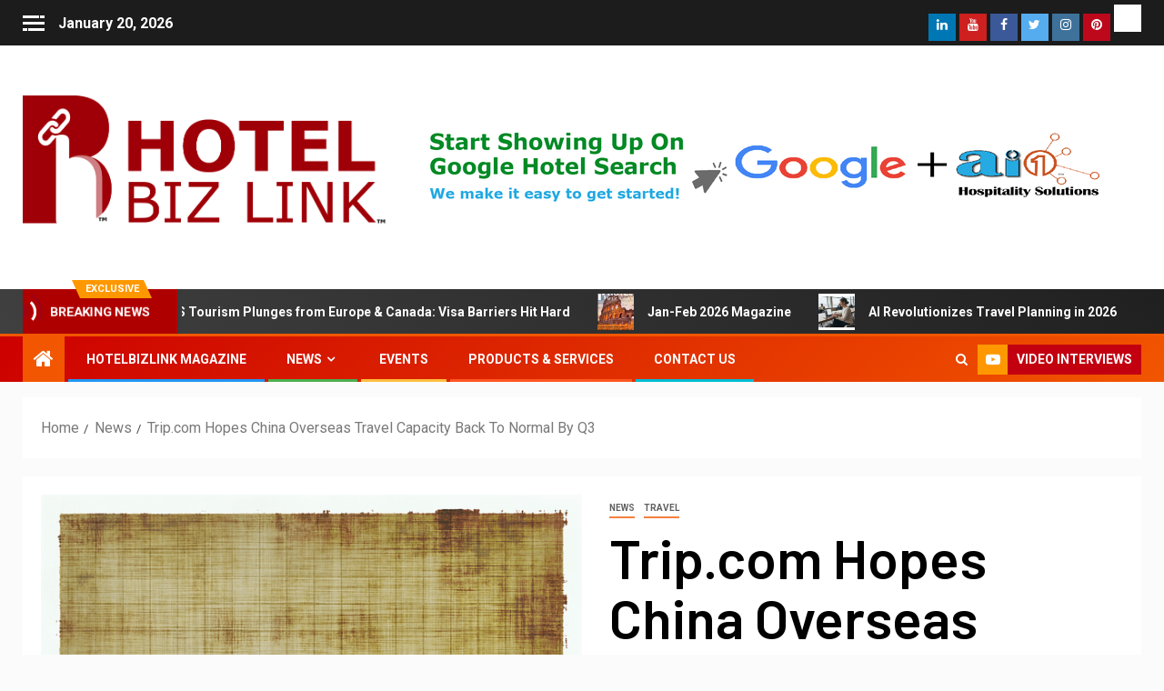

--- FILE ---
content_type: text/html; charset=UTF-8
request_url: https://hotelbizlink.com/trip-com-hopes-china-overseas-travel-capacity-back-to-normal-by-q3/
body_size: 21635
content:
<!doctype html>
<html lang="en-US">
<head>
<meta charset="UTF-8">
<meta name="viewport" content="width=device-width, initial-scale=1">
<link rel="profile" href="https://gmpg.org/xfn/11">
<title>Trip.com Hopes China Overseas Travel Capacity Back To Normal By Q3 &#8211; Hotel Biz Link &#8211; Global Hotel Business Magazine</title>
<meta name='robots' content='max-image-preview:large' />
<link rel='dns-prefetch' href='//fonts.googleapis.com' />
<link rel="alternate" type="application/rss+xml" title="Hotel Biz Link - Global Hotel Business Magazine &raquo; Feed" href="https://hotelbizlink.com/feed/" />
<link rel="alternate" type="application/rss+xml" title="Hotel Biz Link - Global Hotel Business Magazine &raquo; Comments Feed" href="https://hotelbizlink.com/comments/feed/" />
<link rel="alternate" type="application/rss+xml" title="Hotel Biz Link - Global Hotel Business Magazine &raquo; Trip.com Hopes China Overseas Travel Capacity Back To Normal By Q3 Comments Feed" href="https://hotelbizlink.com/trip-com-hopes-china-overseas-travel-capacity-back-to-normal-by-q3/feed/" />
<link rel="alternate" title="oEmbed (JSON)" type="application/json+oembed" href="https://hotelbizlink.com/wp-json/oembed/1.0/embed?url=https%3A%2F%2Fhotelbizlink.com%2Ftrip-com-hopes-china-overseas-travel-capacity-back-to-normal-by-q3%2F" />
<link rel="alternate" title="oEmbed (XML)" type="text/xml+oembed" href="https://hotelbizlink.com/wp-json/oembed/1.0/embed?url=https%3A%2F%2Fhotelbizlink.com%2Ftrip-com-hopes-china-overseas-travel-capacity-back-to-normal-by-q3%2F&#038;format=xml" />
<!-- This site uses the Google Analytics by MonsterInsights plugin v8.10.0 - Using Analytics tracking - https://www.monsterinsights.com/ -->
<script
src="//www.googletagmanager.com/gtag/js?id=G-C1R1G3Z75P"  data-cfasync="false" data-wpfc-render="false" type="text/javascript" async></script>
<script data-cfasync="false" data-wpfc-render="false" type="text/javascript">
var mi_version = '8.10.0';
var mi_track_user = true;
var mi_no_track_reason = '';
var disableStrs = [
'ga-disable-G-C1R1G3Z75P',
];
/* Function to detect opted out users */
function __gtagTrackerIsOptedOut() {
for (var index = 0; index < disableStrs.length; index++) {
if (document.cookie.indexOf(disableStrs[index] + '=true') > -1) {
return true;
}
}
return false;
}
/* Disable tracking if the opt-out cookie exists. */
if (__gtagTrackerIsOptedOut()) {
for (var index = 0; index < disableStrs.length; index++) {
window[disableStrs[index]] = true;
}
}
/* Opt-out function */
function __gtagTrackerOptout() {
for (var index = 0; index < disableStrs.length; index++) {
document.cookie = disableStrs[index] + '=true; expires=Thu, 31 Dec 2099 23:59:59 UTC; path=/';
window[disableStrs[index]] = true;
}
}
if ('undefined' === typeof gaOptout) {
function gaOptout() {
__gtagTrackerOptout();
}
}
window.dataLayer = window.dataLayer || [];
window.MonsterInsightsDualTracker = {
helpers: {},
trackers: {},
};
if (mi_track_user) {
function __gtagDataLayer() {
dataLayer.push(arguments);
}
function __gtagTracker(type, name, parameters) {
if (!parameters) {
parameters = {};
}
if (parameters.send_to) {
__gtagDataLayer.apply(null, arguments);
return;
}
if (type === 'event') {
parameters.send_to = monsterinsights_frontend.v4_id;
var hookName = name;
if (typeof parameters['event_category'] !== 'undefined') {
hookName = parameters['event_category'] + ':' + name;
}
if (typeof MonsterInsightsDualTracker.trackers[hookName] !== 'undefined') {
MonsterInsightsDualTracker.trackers[hookName](parameters);
} else {
__gtagDataLayer('event', name, parameters);
}
} else {
__gtagDataLayer.apply(null, arguments);
}
}
__gtagTracker('js', new Date());
__gtagTracker('set', {
'developer_id.dZGIzZG': true,
});
__gtagTracker('config', 'G-C1R1G3Z75P', {"forceSSL":"true","link_attribution":"true"} );
window.gtag = __gtagTracker;										(function () {
/* https://developers.google.com/analytics/devguides/collection/analyticsjs/ */
/* ga and __gaTracker compatibility shim. */
var noopfn = function () {
return null;
};
var newtracker = function () {
return new Tracker();
};
var Tracker = function () {
return null;
};
var p = Tracker.prototype;
p.get = noopfn;
p.set = noopfn;
p.send = function () {
var args = Array.prototype.slice.call(arguments);
args.unshift('send');
__gaTracker.apply(null, args);
};
var __gaTracker = function () {
var len = arguments.length;
if (len === 0) {
return;
}
var f = arguments[len - 1];
if (typeof f !== 'object' || f === null || typeof f.hitCallback !== 'function') {
if ('send' === arguments[0]) {
var hitConverted, hitObject = false, action;
if ('event' === arguments[1]) {
if ('undefined' !== typeof arguments[3]) {
hitObject = {
'eventAction': arguments[3],
'eventCategory': arguments[2],
'eventLabel': arguments[4],
'value': arguments[5] ? arguments[5] : 1,
}
}
}
if ('pageview' === arguments[1]) {
if ('undefined' !== typeof arguments[2]) {
hitObject = {
'eventAction': 'page_view',
'page_path': arguments[2],
}
}
}
if (typeof arguments[2] === 'object') {
hitObject = arguments[2];
}
if (typeof arguments[5] === 'object') {
Object.assign(hitObject, arguments[5]);
}
if ('undefined' !== typeof arguments[1].hitType) {
hitObject = arguments[1];
if ('pageview' === hitObject.hitType) {
hitObject.eventAction = 'page_view';
}
}
if (hitObject) {
action = 'timing' === arguments[1].hitType ? 'timing_complete' : hitObject.eventAction;
hitConverted = mapArgs(hitObject);
__gtagTracker('event', action, hitConverted);
}
}
return;
}
function mapArgs(args) {
var arg, hit = {};
var gaMap = {
'eventCategory': 'event_category',
'eventAction': 'event_action',
'eventLabel': 'event_label',
'eventValue': 'event_value',
'nonInteraction': 'non_interaction',
'timingCategory': 'event_category',
'timingVar': 'name',
'timingValue': 'value',
'timingLabel': 'event_label',
'page': 'page_path',
'location': 'page_location',
'title': 'page_title',
};
for (arg in args) {
if (!(!args.hasOwnProperty(arg) || !gaMap.hasOwnProperty(arg))) {
hit[gaMap[arg]] = args[arg];
} else {
hit[arg] = args[arg];
}
}
return hit;
}
try {
f.hitCallback();
} catch (ex) {
}
};
__gaTracker.create = newtracker;
__gaTracker.getByName = newtracker;
__gaTracker.getAll = function () {
return [];
};
__gaTracker.remove = noopfn;
__gaTracker.loaded = true;
window['__gaTracker'] = __gaTracker;
})();
} else {
console.log("");
(function () {
function __gtagTracker() {
return null;
}
window['__gtagTracker'] = __gtagTracker;
window['gtag'] = __gtagTracker;
})();
}
</script>
<!-- / Google Analytics by MonsterInsights -->
<style id='wp-img-auto-sizes-contain-inline-css' type='text/css'>
img:is([sizes=auto i],[sizes^="auto," i]){contain-intrinsic-size:3000px 1500px}
/*# sourceURL=wp-img-auto-sizes-contain-inline-css */
</style>
<!-- <link rel='stylesheet' id='blockspare-frontend-block-style-css-css' href='https://hotelbizlink.com/wp-content/plugins/blockspare/dist/blocks.style.build.css?ver=6.9' type='text/css' media='all' /> -->
<link rel="stylesheet" type="text/css" href="//hotelbizlink.com/wp-content/cache/wpfc-minified/qjlu9i3t/h9lvc.css" media="all"/>
<style id='wp-emoji-styles-inline-css' type='text/css'>
img.wp-smiley, img.emoji {
display: inline !important;
border: none !important;
box-shadow: none !important;
height: 1em !important;
width: 1em !important;
margin: 0 0.07em !important;
vertical-align: -0.1em !important;
background: none !important;
padding: 0 !important;
}
/*# sourceURL=wp-emoji-styles-inline-css */
</style>
<!-- <link rel='stylesheet' id='wp-block-library-css' href='https://hotelbizlink.com/wp-includes/css/dist/block-library/style.min.css?ver=6.9' type='text/css' media='all' /> -->
<link rel="stylesheet" type="text/css" href="//hotelbizlink.com/wp-content/cache/wpfc-minified/5cvbxq1/h9lvc.css" media="all"/>
<style id='global-styles-inline-css' type='text/css'>
:root{--wp--preset--aspect-ratio--square: 1;--wp--preset--aspect-ratio--4-3: 4/3;--wp--preset--aspect-ratio--3-4: 3/4;--wp--preset--aspect-ratio--3-2: 3/2;--wp--preset--aspect-ratio--2-3: 2/3;--wp--preset--aspect-ratio--16-9: 16/9;--wp--preset--aspect-ratio--9-16: 9/16;--wp--preset--color--black: #000000;--wp--preset--color--cyan-bluish-gray: #abb8c3;--wp--preset--color--white: #ffffff;--wp--preset--color--pale-pink: #f78da7;--wp--preset--color--vivid-red: #cf2e2e;--wp--preset--color--luminous-vivid-orange: #ff6900;--wp--preset--color--luminous-vivid-amber: #fcb900;--wp--preset--color--light-green-cyan: #7bdcb5;--wp--preset--color--vivid-green-cyan: #00d084;--wp--preset--color--pale-cyan-blue: #8ed1fc;--wp--preset--color--vivid-cyan-blue: #0693e3;--wp--preset--color--vivid-purple: #9b51e0;--wp--preset--gradient--vivid-cyan-blue-to-vivid-purple: linear-gradient(135deg,rgb(6,147,227) 0%,rgb(155,81,224) 100%);--wp--preset--gradient--light-green-cyan-to-vivid-green-cyan: linear-gradient(135deg,rgb(122,220,180) 0%,rgb(0,208,130) 100%);--wp--preset--gradient--luminous-vivid-amber-to-luminous-vivid-orange: linear-gradient(135deg,rgb(252,185,0) 0%,rgb(255,105,0) 100%);--wp--preset--gradient--luminous-vivid-orange-to-vivid-red: linear-gradient(135deg,rgb(255,105,0) 0%,rgb(207,46,46) 100%);--wp--preset--gradient--very-light-gray-to-cyan-bluish-gray: linear-gradient(135deg,rgb(238,238,238) 0%,rgb(169,184,195) 100%);--wp--preset--gradient--cool-to-warm-spectrum: linear-gradient(135deg,rgb(74,234,220) 0%,rgb(151,120,209) 20%,rgb(207,42,186) 40%,rgb(238,44,130) 60%,rgb(251,105,98) 80%,rgb(254,248,76) 100%);--wp--preset--gradient--blush-light-purple: linear-gradient(135deg,rgb(255,206,236) 0%,rgb(152,150,240) 100%);--wp--preset--gradient--blush-bordeaux: linear-gradient(135deg,rgb(254,205,165) 0%,rgb(254,45,45) 50%,rgb(107,0,62) 100%);--wp--preset--gradient--luminous-dusk: linear-gradient(135deg,rgb(255,203,112) 0%,rgb(199,81,192) 50%,rgb(65,88,208) 100%);--wp--preset--gradient--pale-ocean: linear-gradient(135deg,rgb(255,245,203) 0%,rgb(182,227,212) 50%,rgb(51,167,181) 100%);--wp--preset--gradient--electric-grass: linear-gradient(135deg,rgb(202,248,128) 0%,rgb(113,206,126) 100%);--wp--preset--gradient--midnight: linear-gradient(135deg,rgb(2,3,129) 0%,rgb(40,116,252) 100%);--wp--preset--font-size--small: 13px;--wp--preset--font-size--medium: 20px;--wp--preset--font-size--large: 36px;--wp--preset--font-size--x-large: 42px;--wp--preset--spacing--20: 0.44rem;--wp--preset--spacing--30: 0.67rem;--wp--preset--spacing--40: 1rem;--wp--preset--spacing--50: 1.5rem;--wp--preset--spacing--60: 2.25rem;--wp--preset--spacing--70: 3.38rem;--wp--preset--spacing--80: 5.06rem;--wp--preset--shadow--natural: 6px 6px 9px rgba(0, 0, 0, 0.2);--wp--preset--shadow--deep: 12px 12px 50px rgba(0, 0, 0, 0.4);--wp--preset--shadow--sharp: 6px 6px 0px rgba(0, 0, 0, 0.2);--wp--preset--shadow--outlined: 6px 6px 0px -3px rgb(255, 255, 255), 6px 6px rgb(0, 0, 0);--wp--preset--shadow--crisp: 6px 6px 0px rgb(0, 0, 0);}:where(.is-layout-flex){gap: 0.5em;}:where(.is-layout-grid){gap: 0.5em;}body .is-layout-flex{display: flex;}.is-layout-flex{flex-wrap: wrap;align-items: center;}.is-layout-flex > :is(*, div){margin: 0;}body .is-layout-grid{display: grid;}.is-layout-grid > :is(*, div){margin: 0;}:where(.wp-block-columns.is-layout-flex){gap: 2em;}:where(.wp-block-columns.is-layout-grid){gap: 2em;}:where(.wp-block-post-template.is-layout-flex){gap: 1.25em;}:where(.wp-block-post-template.is-layout-grid){gap: 1.25em;}.has-black-color{color: var(--wp--preset--color--black) !important;}.has-cyan-bluish-gray-color{color: var(--wp--preset--color--cyan-bluish-gray) !important;}.has-white-color{color: var(--wp--preset--color--white) !important;}.has-pale-pink-color{color: var(--wp--preset--color--pale-pink) !important;}.has-vivid-red-color{color: var(--wp--preset--color--vivid-red) !important;}.has-luminous-vivid-orange-color{color: var(--wp--preset--color--luminous-vivid-orange) !important;}.has-luminous-vivid-amber-color{color: var(--wp--preset--color--luminous-vivid-amber) !important;}.has-light-green-cyan-color{color: var(--wp--preset--color--light-green-cyan) !important;}.has-vivid-green-cyan-color{color: var(--wp--preset--color--vivid-green-cyan) !important;}.has-pale-cyan-blue-color{color: var(--wp--preset--color--pale-cyan-blue) !important;}.has-vivid-cyan-blue-color{color: var(--wp--preset--color--vivid-cyan-blue) !important;}.has-vivid-purple-color{color: var(--wp--preset--color--vivid-purple) !important;}.has-black-background-color{background-color: var(--wp--preset--color--black) !important;}.has-cyan-bluish-gray-background-color{background-color: var(--wp--preset--color--cyan-bluish-gray) !important;}.has-white-background-color{background-color: var(--wp--preset--color--white) !important;}.has-pale-pink-background-color{background-color: var(--wp--preset--color--pale-pink) !important;}.has-vivid-red-background-color{background-color: var(--wp--preset--color--vivid-red) !important;}.has-luminous-vivid-orange-background-color{background-color: var(--wp--preset--color--luminous-vivid-orange) !important;}.has-luminous-vivid-amber-background-color{background-color: var(--wp--preset--color--luminous-vivid-amber) !important;}.has-light-green-cyan-background-color{background-color: var(--wp--preset--color--light-green-cyan) !important;}.has-vivid-green-cyan-background-color{background-color: var(--wp--preset--color--vivid-green-cyan) !important;}.has-pale-cyan-blue-background-color{background-color: var(--wp--preset--color--pale-cyan-blue) !important;}.has-vivid-cyan-blue-background-color{background-color: var(--wp--preset--color--vivid-cyan-blue) !important;}.has-vivid-purple-background-color{background-color: var(--wp--preset--color--vivid-purple) !important;}.has-black-border-color{border-color: var(--wp--preset--color--black) !important;}.has-cyan-bluish-gray-border-color{border-color: var(--wp--preset--color--cyan-bluish-gray) !important;}.has-white-border-color{border-color: var(--wp--preset--color--white) !important;}.has-pale-pink-border-color{border-color: var(--wp--preset--color--pale-pink) !important;}.has-vivid-red-border-color{border-color: var(--wp--preset--color--vivid-red) !important;}.has-luminous-vivid-orange-border-color{border-color: var(--wp--preset--color--luminous-vivid-orange) !important;}.has-luminous-vivid-amber-border-color{border-color: var(--wp--preset--color--luminous-vivid-amber) !important;}.has-light-green-cyan-border-color{border-color: var(--wp--preset--color--light-green-cyan) !important;}.has-vivid-green-cyan-border-color{border-color: var(--wp--preset--color--vivid-green-cyan) !important;}.has-pale-cyan-blue-border-color{border-color: var(--wp--preset--color--pale-cyan-blue) !important;}.has-vivid-cyan-blue-border-color{border-color: var(--wp--preset--color--vivid-cyan-blue) !important;}.has-vivid-purple-border-color{border-color: var(--wp--preset--color--vivid-purple) !important;}.has-vivid-cyan-blue-to-vivid-purple-gradient-background{background: var(--wp--preset--gradient--vivid-cyan-blue-to-vivid-purple) !important;}.has-light-green-cyan-to-vivid-green-cyan-gradient-background{background: var(--wp--preset--gradient--light-green-cyan-to-vivid-green-cyan) !important;}.has-luminous-vivid-amber-to-luminous-vivid-orange-gradient-background{background: var(--wp--preset--gradient--luminous-vivid-amber-to-luminous-vivid-orange) !important;}.has-luminous-vivid-orange-to-vivid-red-gradient-background{background: var(--wp--preset--gradient--luminous-vivid-orange-to-vivid-red) !important;}.has-very-light-gray-to-cyan-bluish-gray-gradient-background{background: var(--wp--preset--gradient--very-light-gray-to-cyan-bluish-gray) !important;}.has-cool-to-warm-spectrum-gradient-background{background: var(--wp--preset--gradient--cool-to-warm-spectrum) !important;}.has-blush-light-purple-gradient-background{background: var(--wp--preset--gradient--blush-light-purple) !important;}.has-blush-bordeaux-gradient-background{background: var(--wp--preset--gradient--blush-bordeaux) !important;}.has-luminous-dusk-gradient-background{background: var(--wp--preset--gradient--luminous-dusk) !important;}.has-pale-ocean-gradient-background{background: var(--wp--preset--gradient--pale-ocean) !important;}.has-electric-grass-gradient-background{background: var(--wp--preset--gradient--electric-grass) !important;}.has-midnight-gradient-background{background: var(--wp--preset--gradient--midnight) !important;}.has-small-font-size{font-size: var(--wp--preset--font-size--small) !important;}.has-medium-font-size{font-size: var(--wp--preset--font-size--medium) !important;}.has-large-font-size{font-size: var(--wp--preset--font-size--large) !important;}.has-x-large-font-size{font-size: var(--wp--preset--font-size--x-large) !important;}
/*# sourceURL=global-styles-inline-css */
</style>
<style id='classic-theme-styles-inline-css' type='text/css'>
/*! This file is auto-generated */
.wp-block-button__link{color:#fff;background-color:#32373c;border-radius:9999px;box-shadow:none;text-decoration:none;padding:calc(.667em + 2px) calc(1.333em + 2px);font-size:1.125em}.wp-block-file__button{background:#32373c;color:#fff;text-decoration:none}
/*# sourceURL=/wp-includes/css/classic-themes.min.css */
</style>
<!-- <link rel='stylesheet' id='contact-form-7-css' href='https://hotelbizlink.com/wp-content/plugins/contact-form-7/includes/css/styles.css?ver=5.4.2' type='text/css' media='all' /> -->
<!-- <link rel='stylesheet' id='noptin-form-css' href='https://hotelbizlink.com/wp-content/plugins/newsletter-optin-box/build/Forms/assets/css/style-form.css?ver=6bfc5b6ff99c94477c85' type='text/css' media='all' /> -->
<!-- <link rel='stylesheet' id='blockspare-blocks-fontawesome-front-css' href='https://hotelbizlink.com/wp-content/plugins/blockspare/src/assets/fontawesome/css/all.css?ver=1633905997' type='text/css' media='all' /> -->
<!-- <link rel='stylesheet' id='slick-css' href='https://hotelbizlink.com/wp-content/plugins/blockspare/src/assets/slick/css/slick.css?ver=6.9' type='text/css' media='all' /> -->
<!-- <link rel='stylesheet' id='font-awesome-css' href='https://hotelbizlink.com/wp-content/plugins/elementor/assets/lib/font-awesome/css/font-awesome.min.css?ver=4.7.0' type='text/css' media='all' /> -->
<!-- <link rel='stylesheet' id='bootstrap-css' href='https://hotelbizlink.com/wp-content/themes/newsever/assets/bootstrap/css/bootstrap.min.css?ver=6.9' type='text/css' media='all' /> -->
<!-- <link rel='stylesheet' id='slick-css-css' href='https://hotelbizlink.com/wp-content/themes/newsever/assets/slick/css/slick.min.css?ver=6.9' type='text/css' media='all' /> -->
<!-- <link rel='stylesheet' id='sidr-css' href='https://hotelbizlink.com/wp-content/themes/newsever/assets/sidr/css/jquery.sidr.dark.css?ver=6.9' type='text/css' media='all' /> -->
<!-- <link rel='stylesheet' id='magnific-popup-css' href='https://hotelbizlink.com/wp-content/themes/newsever/assets/magnific-popup/magnific-popup.css?ver=6.9' type='text/css' media='all' /> -->
<link rel="stylesheet" type="text/css" href="//hotelbizlink.com/wp-content/cache/wpfc-minified/8upngkco/dqcmk.css" media="all"/>
<link rel='stylesheet' id='newsever-google-fonts-css' href='https://fonts.googleapis.com/css?family=Roboto:100,300,400,500,700|Barlow:ital,wght@0,400;0,500;0,600;0,700;0,800;0,900;1,300;1,400;1,500;1,600;1,700;1,800|Barlow%20Semi%20Condensed:ital,wght@0,300;0,400;0,500;0,600;0,700;1,300;1,400;1,500;1,600;1,700&#038;subset=latin,latin-ext' type='text/css' media='all' />
<!-- <link rel='stylesheet' id='newsever-style-css' href='https://hotelbizlink.com/wp-content/themes/newsever/style.css?ver=2.0.1' type='text/css' media='all' /> -->
<!-- <link rel='stylesheet' id='meks-ads-widget-css' href='https://hotelbizlink.com/wp-content/plugins/meks-easy-ads-widget/css/style.css?ver=2.0.5' type='text/css' media='all' /> -->
<link rel="stylesheet" type="text/css" href="//hotelbizlink.com/wp-content/cache/wpfc-minified/98z5ioh9/5wugz.css" media="all"/>
<script src='//hotelbizlink.com/wp-content/cache/wpfc-minified/1r3p3vkm/dqcmk.js' type="text/javascript"></script>
<!-- <script type="text/javascript" src="https://hotelbizlink.com/wp-includes/js/jquery/jquery.min.js?ver=3.7.1" id="jquery-core-js"></script> -->
<!-- <script type="text/javascript" src="https://hotelbizlink.com/wp-includes/js/jquery/jquery-migrate.min.js?ver=3.4.1" id="jquery-migrate-js"></script> -->
<!-- <script type="text/javascript" src="https://hotelbizlink.com/wp-includes/js/dist/vendor/react.min.js?ver=18.3.1.1" id="react-js"></script> -->
<!-- <script type="text/javascript" src="https://hotelbizlink.com/wp-includes/js/dist/vendor/react-dom.min.js?ver=18.3.1.1" id="react-dom-js"></script> -->
<!-- <script type="text/javascript" src="https://hotelbizlink.com/wp-includes/js/dist/vendor/react-jsx-runtime.min.js?ver=18.3.1" id="react-jsx-runtime-js"></script> -->
<!-- <script type="text/javascript" src="https://hotelbizlink.com/wp-includes/js/dist/dom-ready.min.js?ver=f77871ff7694fffea381" id="wp-dom-ready-js"></script> -->
<!-- <script type="text/javascript" src="https://hotelbizlink.com/wp-includes/js/dist/hooks.min.js?ver=dd5603f07f9220ed27f1" id="wp-hooks-js"></script> -->
<!-- <script type="text/javascript" src="https://hotelbizlink.com/wp-includes/js/dist/i18n.min.js?ver=c26c3dc7bed366793375" id="wp-i18n-js"></script> -->
<script type="text/javascript" id="wp-i18n-js-after">
/* <![CDATA[ */
wp.i18n.setLocaleData( { 'text direction\u0004ltr': [ 'ltr' ] } );
//# sourceURL=wp-i18n-js-after
/* ]]> */
</script>
<script src='//hotelbizlink.com/wp-content/cache/wpfc-minified/7y0ni6ky/7x7y7.js' type="text/javascript"></script>
<!-- <script type="text/javascript" src="https://hotelbizlink.com/wp-includes/js/dist/a11y.min.js?ver=cb460b4676c94bd228ed" id="wp-a11y-js"></script> -->
<!-- <script type="text/javascript" src="https://hotelbizlink.com/wp-includes/js/dist/url.min.js?ver=9e178c9516d1222dc834" id="wp-url-js"></script> -->
<!-- <script type="text/javascript" src="https://hotelbizlink.com/wp-includes/js/dist/api-fetch.min.js?ver=3a4d9af2b423048b0dee" id="wp-api-fetch-js"></script> -->
<script type="text/javascript" id="wp-api-fetch-js-after">
/* <![CDATA[ */
wp.apiFetch.use( wp.apiFetch.createRootURLMiddleware( "https://hotelbizlink.com/wp-json/" ) );
wp.apiFetch.nonceMiddleware = wp.apiFetch.createNonceMiddleware( "da23eb5c87" );
wp.apiFetch.use( wp.apiFetch.nonceMiddleware );
wp.apiFetch.use( wp.apiFetch.mediaUploadMiddleware );
wp.apiFetch.nonceEndpoint = "https://hotelbizlink.com/wp-admin/admin-ajax.php?action=rest-nonce";
//# sourceURL=wp-api-fetch-js-after
/* ]]> */
</script>
<script src='//hotelbizlink.com/wp-content/cache/wpfc-minified/dupt6y8p/dqcmk.js' type="text/javascript"></script>
<!-- <script type="text/javascript" src="https://hotelbizlink.com/wp-includes/js/dist/blob.min.js?ver=9113eed771d446f4a556" id="wp-blob-js"></script> -->
<!-- <script type="text/javascript" src="https://hotelbizlink.com/wp-includes/js/dist/block-serialization-default-parser.min.js?ver=14d44daebf663d05d330" id="wp-block-serialization-default-parser-js"></script> -->
<!-- <script type="text/javascript" src="https://hotelbizlink.com/wp-includes/js/dist/autop.min.js?ver=9fb50649848277dd318d" id="wp-autop-js"></script> -->
<!-- <script type="text/javascript" src="https://hotelbizlink.com/wp-includes/js/dist/deprecated.min.js?ver=e1f84915c5e8ae38964c" id="wp-deprecated-js"></script> -->
<!-- <script type="text/javascript" src="https://hotelbizlink.com/wp-includes/js/dist/dom.min.js?ver=26edef3be6483da3de2e" id="wp-dom-js"></script> -->
<!-- <script type="text/javascript" src="https://hotelbizlink.com/wp-includes/js/dist/escape-html.min.js?ver=6561a406d2d232a6fbd2" id="wp-escape-html-js"></script> -->
<!-- <script type="text/javascript" src="https://hotelbizlink.com/wp-includes/js/dist/element.min.js?ver=6a582b0c827fa25df3dd" id="wp-element-js"></script> -->
<!-- <script type="text/javascript" src="https://hotelbizlink.com/wp-includes/js/dist/is-shallow-equal.min.js?ver=e0f9f1d78d83f5196979" id="wp-is-shallow-equal-js"></script> -->
<!-- <script type="text/javascript" src="https://hotelbizlink.com/wp-includes/js/dist/keycodes.min.js?ver=34c8fb5e7a594a1c8037" id="wp-keycodes-js"></script> -->
<!-- <script type="text/javascript" src="https://hotelbizlink.com/wp-includes/js/dist/priority-queue.min.js?ver=2d59d091223ee9a33838" id="wp-priority-queue-js"></script> -->
<!-- <script type="text/javascript" src="https://hotelbizlink.com/wp-includes/js/dist/compose.min.js?ver=7a9b375d8c19cf9d3d9b" id="wp-compose-js"></script> -->
<!-- <script type="text/javascript" src="https://hotelbizlink.com/wp-includes/js/dist/private-apis.min.js?ver=4f465748bda624774139" id="wp-private-apis-js"></script> -->
<!-- <script type="text/javascript" src="https://hotelbizlink.com/wp-includes/js/dist/redux-routine.min.js?ver=8bb92d45458b29590f53" id="wp-redux-routine-js"></script> -->
<!-- <script type="text/javascript" src="https://hotelbizlink.com/wp-includes/js/dist/data.min.js?ver=f940198280891b0b6318" id="wp-data-js"></script> -->
<script type="text/javascript" id="wp-data-js-after">
/* <![CDATA[ */
( function() {
var userId = 0;
var storageKey = "WP_DATA_USER_" + userId;
wp.data
.use( wp.data.plugins.persistence, { storageKey: storageKey } );
} )();
//# sourceURL=wp-data-js-after
/* ]]> */
</script>
<script src='//hotelbizlink.com/wp-content/cache/wpfc-minified/7uulcsc1/87uni.js' type="text/javascript"></script>
<!-- <script type="text/javascript" src="https://hotelbizlink.com/wp-includes/js/dist/html-entities.min.js?ver=e8b78b18a162491d5e5f" id="wp-html-entities-js"></script> -->
<!-- <script type="text/javascript" src="https://hotelbizlink.com/wp-includes/js/dist/rich-text.min.js?ver=5bdbb44f3039529e3645" id="wp-rich-text-js"></script> -->
<!-- <script type="text/javascript" src="https://hotelbizlink.com/wp-includes/js/dist/shortcode.min.js?ver=0b3174183b858f2df320" id="wp-shortcode-js"></script> -->
<!-- <script type="text/javascript" src="https://hotelbizlink.com/wp-includes/js/dist/warning.min.js?ver=d69bc18c456d01c11d5a" id="wp-warning-js"></script> -->
<!-- <script type="text/javascript" src="https://hotelbizlink.com/wp-includes/js/dist/blocks.min.js?ver=de131db49fa830bc97da" id="wp-blocks-js"></script> -->
<!-- <script type="text/javascript" src="https://hotelbizlink.com/wp-includes/js/dist/vendor/moment.min.js?ver=2.30.1" id="moment-js"></script> -->
<script type="text/javascript" id="moment-js-after">
/* <![CDATA[ */
moment.updateLocale( 'en_US', {"months":["January","February","March","April","May","June","July","August","September","October","November","December"],"monthsShort":["Jan","Feb","Mar","Apr","May","Jun","Jul","Aug","Sep","Oct","Nov","Dec"],"weekdays":["Sunday","Monday","Tuesday","Wednesday","Thursday","Friday","Saturday"],"weekdaysShort":["Sun","Mon","Tue","Wed","Thu","Fri","Sat"],"week":{"dow":1},"longDateFormat":{"LT":"g:i a","LTS":null,"L":null,"LL":"F j, Y","LLL":"F j, Y g:i a","LLLL":null}} );
//# sourceURL=moment-js-after
/* ]]> */
</script>
<script src='//hotelbizlink.com/wp-content/cache/wpfc-minified/ee6hc8m1/h9lvc.js' type="text/javascript"></script>
<!-- <script type="text/javascript" src="https://hotelbizlink.com/wp-includes/js/dist/date.min.js?ver=795a56839718d3ff7eae" id="wp-date-js"></script> -->
<script type="text/javascript" id="wp-date-js-after">
/* <![CDATA[ */
wp.date.setSettings( {"l10n":{"locale":"en_US","months":["January","February","March","April","May","June","July","August","September","October","November","December"],"monthsShort":["Jan","Feb","Mar","Apr","May","Jun","Jul","Aug","Sep","Oct","Nov","Dec"],"weekdays":["Sunday","Monday","Tuesday","Wednesday","Thursday","Friday","Saturday"],"weekdaysShort":["Sun","Mon","Tue","Wed","Thu","Fri","Sat"],"meridiem":{"am":"am","pm":"pm","AM":"AM","PM":"PM"},"relative":{"future":"%s from now","past":"%s ago","s":"a second","ss":"%d seconds","m":"a minute","mm":"%d minutes","h":"an hour","hh":"%d hours","d":"a day","dd":"%d days","M":"a month","MM":"%d months","y":"a year","yy":"%d years"},"startOfWeek":1},"formats":{"time":"g:i a","date":"F j, Y","datetime":"F j, Y g:i a","datetimeAbbreviated":"M j, Y g:i a"},"timezone":{"offset":0,"offsetFormatted":"0","string":"","abbr":""}} );
//# sourceURL=wp-date-js-after
/* ]]> */
</script>
<script src='//hotelbizlink.com/wp-content/cache/wpfc-minified/1dnvosjk/87uni.js' type="text/javascript"></script>
<!-- <script type="text/javascript" src="https://hotelbizlink.com/wp-includes/js/dist/primitives.min.js?ver=0b5dcc337aa7cbf75570" id="wp-primitives-js"></script> -->
<!-- <script type="text/javascript" src="https://hotelbizlink.com/wp-includes/js/dist/components.min.js?ver=ad5cb4227f07a3d422ad" id="wp-components-js"></script> -->
<!-- <script type="text/javascript" src="https://hotelbizlink.com/wp-includes/js/dist/keyboard-shortcuts.min.js?ver=fbc45a34ce65c5723afa" id="wp-keyboard-shortcuts-js"></script> -->
<!-- <script type="text/javascript" src="https://hotelbizlink.com/wp-includes/js/dist/commands.min.js?ver=cac8f4817ab7cea0ac49" id="wp-commands-js"></script> -->
<!-- <script type="text/javascript" src="https://hotelbizlink.com/wp-includes/js/dist/notices.min.js?ver=f62fbf15dcc23301922f" id="wp-notices-js"></script> -->
<!-- <script type="text/javascript" src="https://hotelbizlink.com/wp-includes/js/dist/preferences-persistence.min.js?ver=e954d3a4426d311f7d1a" id="wp-preferences-persistence-js"></script> -->
<!-- <script type="text/javascript" src="https://hotelbizlink.com/wp-includes/js/dist/preferences.min.js?ver=2ca086aed510c242a1ed" id="wp-preferences-js"></script> -->
<script type="text/javascript" id="wp-preferences-js-after">
/* <![CDATA[ */
( function() {
var serverData = false;
var userId = "0";
var persistenceLayer = wp.preferencesPersistence.__unstableCreatePersistenceLayer( serverData, userId );
var preferencesStore = wp.preferences.store;
wp.data.dispatch( preferencesStore ).setPersistenceLayer( persistenceLayer );
} ) ();
//# sourceURL=wp-preferences-js-after
/* ]]> */
</script>
<script src='//hotelbizlink.com/wp-content/cache/wpfc-minified/l8gpflmi/e0mo3.js' type="text/javascript"></script>
<!-- <script type="text/javascript" src="https://hotelbizlink.com/wp-includes/js/dist/style-engine.min.js?ver=7c6fcedc37dadafb8a81" id="wp-style-engine-js"></script> -->
<!-- <script type="text/javascript" src="https://hotelbizlink.com/wp-includes/js/dist/token-list.min.js?ver=cfdf635a436c3953a965" id="wp-token-list-js"></script> -->
<!-- <script type="text/javascript" src="https://hotelbizlink.com/wp-includes/js/dist/block-editor.min.js?ver=6ab992f915da9674d250" id="wp-block-editor-js"></script> -->
<!-- <script type="text/javascript" src="https://hotelbizlink.com/wp-includes/js/dist/core-data.min.js?ver=15baadfe6e1374188072" id="wp-core-data-js"></script> -->
<!-- <script type="text/javascript" src="https://hotelbizlink.com/wp-includes/js/dist/media-utils.min.js?ver=c66754bed5498afe7050" id="wp-media-utils-js"></script> -->
<!-- <script type="text/javascript" src="https://hotelbizlink.com/wp-includes/js/dist/patterns.min.js?ver=4131f04a041db58120d8" id="wp-patterns-js"></script> -->
<!-- <script type="text/javascript" src="https://hotelbizlink.com/wp-includes/js/dist/plugins.min.js?ver=039ed87b5b9f7036ceee" id="wp-plugins-js"></script> -->
<!-- <script type="text/javascript" src="https://hotelbizlink.com/wp-includes/js/dist/server-side-render.min.js?ver=7db2472793a2abb97aa5" id="wp-server-side-render-js"></script> -->
<!-- <script type="text/javascript" src="https://hotelbizlink.com/wp-includes/js/dist/viewport.min.js?ver=f07b4909c08cfe9de4e2" id="wp-viewport-js"></script> -->
<!-- <script type="text/javascript" src="https://hotelbizlink.com/wp-includes/js/dist/wordcount.min.js?ver=c5b97f11206928ea9130" id="wp-wordcount-js"></script> -->
<!-- <script type="text/javascript" src="https://hotelbizlink.com/wp-includes/js/dist/editor.min.js?ver=2239c699a89c6b9bc64f" id="wp-editor-js"></script> -->
<script type="text/javascript" id="wp-editor-js-after">
/* <![CDATA[ */
Object.assign( window.wp.editor, window.wp.oldEditor );
//# sourceURL=wp-editor-js-after
/* ]]> */
</script>
<script src='//hotelbizlink.com/wp-content/cache/wpfc-minified/1brcu2lm/ftosa.js' type="text/javascript"></script>
<!-- <script type="text/javascript" src="https://hotelbizlink.com/wp-content/plugins/table-of-contents-block/src/frontend.js?ver=1" id="essential-blocks-toc-frontend-js"></script> -->
<!-- <script type="text/javascript" src="https://hotelbizlink.com/wp-content/plugins/google-analytics-for-wordpress/assets/js/frontend-gtag.min.js?ver=8.10.0" id="monsterinsights-frontend-script-js"></script> -->
<script data-cfasync="false" data-wpfc-render="false" type="text/javascript" id='monsterinsights-frontend-script-js-extra'>/* <![CDATA[ */
var monsterinsights_frontend = {"js_events_tracking":"true","download_extensions":"doc,pdf,ppt,zip,xls,docx,pptx,xlsx","inbound_paths":"[{\"path\":\"\\\/go\\\/\",\"label\":\"affiliate\"},{\"path\":\"\\\/recommend\\\/\",\"label\":\"affiliate\"}]","home_url":"https:\/\/hotelbizlink.com","hash_tracking":"false","ua":"","v4_id":"G-C1R1G3Z75P"};/* ]]> */
</script>
<script src='//hotelbizlink.com/wp-content/cache/wpfc-minified/ff9xdtid/ftosa.js' type="text/javascript"></script>
<!-- <script type="text/javascript" src="https://hotelbizlink.com/wp-content/plugins/blockspare/src/assets/js/countup/waypoints.min.js?ver=6.9" id="waypoint-js"></script> -->
<!-- <script type="text/javascript" src="https://hotelbizlink.com/wp-content/plugins/blockspare/src/assets/js/countup/jquery.counterup.min.js?ver=1" id="countup-js"></script> -->
<link rel="https://api.w.org/" href="https://hotelbizlink.com/wp-json/" /><link rel="alternate" title="JSON" type="application/json" href="https://hotelbizlink.com/wp-json/wp/v2/posts/3415" /><link rel="EditURI" type="application/rsd+xml" title="RSD" href="https://hotelbizlink.com/xmlrpc.php?rsd" />
<meta name="generator" content="WordPress 6.9" />
<link rel="canonical" href="https://hotelbizlink.com/trip-com-hopes-china-overseas-travel-capacity-back-to-normal-by-q3/" />
<link rel='shortlink' href='https://hotelbizlink.com/?p=3415' />
<meta name="google-site-verification" content="VlIeQPmq_A3-E6TjiuvmIsSIAQtra7bGHSWpd8TJi14" />
<meta name="google-site-verification" content="80-FHVrqg1J9FI8VKbmoJllx1pCmzEucGWx6V0N81iI" /><link rel="pingback" href="https://hotelbizlink.com/xmlrpc.php">        <style type="text/css">
body .header-style1 .top-header.data-bg:before,
body .header-style1 .main-header.data-bg:before {
background: rgba(0, 0, 0, 0);
}
.site-title,
.site-description {
position: absolute;
clip: rect(1px, 1px, 1px, 1px);
display: none;
}
</style>
<link rel="icon" href="https://hotelbizlink.com/wp-content/uploads/2021/08/HOTELBIZLINK-LOGO-RED-fav-150x150.png" sizes="32x32" />
<link rel="icon" href="https://hotelbizlink.com/wp-content/uploads/2021/08/HOTELBIZLINK-LOGO-RED-fav.png" sizes="192x192" />
<link rel="apple-touch-icon" href="https://hotelbizlink.com/wp-content/uploads/2021/08/HOTELBIZLINK-LOGO-RED-fav.png" />
<meta name="msapplication-TileImage" content="https://hotelbizlink.com/wp-content/uploads/2021/08/HOTELBIZLINK-LOGO-RED-fav.png" />
<!-- Global site tag (gtag.js) - Google Analytics -->
<script async src="https://www.googletagmanager.com/gtag/js?id=G-C1R1G3Z75P"></script>
<script>
window.dataLayer = window.dataLayer || [];
function gtag(){dataLayer.push(arguments);}
gtag('js', new Date());
gtag('config', 'G-C1R1G3Z75P');
</script>
<!-- <link rel='stylesheet' id='mediaelement-css' href='https://hotelbizlink.com/wp-includes/js/mediaelement/mediaelementplayer-legacy.min.css?ver=4.2.17' type='text/css' media='all' /> -->
<!-- <link rel='stylesheet' id='wp-mediaelement-css' href='https://hotelbizlink.com/wp-includes/js/mediaelement/wp-mediaelement.min.css?ver=6.9' type='text/css' media='all' /> -->
<link rel="stylesheet" type="text/css" href="//hotelbizlink.com/wp-content/cache/wpfc-minified/2dh44c6c/h9lvc.css" media="all"/>
</head>
<body class="wp-singular post-template-default single single-post postid-3415 single-format-standard wp-custom-logo wp-embed-responsive wp-theme-newsever noptin aft-default-mode aft-hide-comment-count-in-list aft-hide-minutes-read-in-list aft-hide-date-author-in-list default-content-layout content-with-single-sidebar align-content-left elementor-default elementor-kit-9">
<div id="af-preloader">
<div class="spinner">
<div class="spinnerhalf spinnerhalf--left"></div>
<div class="spinnerhalf spinnerhalf--right"></div>
</div>
</div>
<div id="page" class="site">
<a class="skip-link screen-reader-text" href="#content">Skip to content</a>
<header id="masthead" class="header-style1 header-layout-side">
<div class="top-header">
<div class="container-wrapper">
<div class="top-bar-flex">
<div class="top-bar-left col-66">
<div class="off-cancas-panel">
<span class="offcanvas">
<a href="#" class="offcanvas-nav">
<div class="offcanvas-menu">
<span class="mbtn-top"></span>
<span class="mbtn-mid"></span>
<span class="mbtn-bot"></span>
</div>
</a>
</span>
</div>
<div id="sidr" class="primary-background">
<a class="sidr-class-sidr-button-close" href="#sidr-nav">
<i class="fa primary-footer fa-window-close"></i>
</a>
<div id="newsever_posts_list-3" class="widget newsever-widget newsever_posts_list list-layout aft-widget-background-default ">                                    <div class="em-title-subtitle-wrap">
<h4 class="widget-title header-after1">
<span class="header-after">
Posts List                            </span>
</h4>
</div>
<div class="widget-block widget-wrapper">
<div class="af-container-row clearfix">
<div class="col-2 pad float-l af-double-column list-style" data-mh="af-feat-list">
<div class="read-single color-pad">
<div class="read-img pos-rel col-4 float-l read-bg-img">
<a href="https://hotelbizlink.com/eu-ees-rollout-expands-up-to-3-hour-delays-spark-warnings/">
<img width="150" height="150" src="https://hotelbizlink.com/wp-content/uploads/2026/01/EU-EES-Rollout-Expands-Up-to-3-Hour-Delays-Spark-Warnings-150x150.jpg" class="attachment-thumbnail size-thumbnail wp-post-image" alt="EU Entry/Exit System rollout causing border delays of up to three hours." decoding="async" srcset="https://hotelbizlink.com/wp-content/uploads/2026/01/EU-EES-Rollout-Expands-Up-to-3-Hour-Delays-Spark-Warnings-150x150.jpg 150w, https://hotelbizlink.com/wp-content/uploads/2026/01/EU-EES-Rollout-Expands-Up-to-3-Hour-Delays-Spark-Warnings-300x300.jpg 300w, https://hotelbizlink.com/wp-content/uploads/2026/01/EU-EES-Rollout-Expands-Up-to-3-Hour-Delays-Spark-Warnings-768x768.jpg 768w, https://hotelbizlink.com/wp-content/uploads/2026/01/EU-EES-Rollout-Expands-Up-to-3-Hour-Delays-Spark-Warnings.jpg 1024w" sizes="(max-width: 150px) 100vw, 150px" />                                            </a>
</div>
<div class="read-details col-75 float-l pad color-tp-pad">
<div class="read-categories">
<ul class="cat-links"><li class="meta-category">
<a class="newsever-categories category-color-1" href="https://hotelbizlink.com/category/latest/" alt="View all posts in Latest News"> 
Latest News
</a>
</li><li class="meta-category">
<a class="newsever-categories category-color-1" href="https://hotelbizlink.com/category/travel/" alt="View all posts in Travel"> 
Travel
</a>
</li></ul>                                            </div>
<div class="read-title">
<h4>
<a href="https://hotelbizlink.com/eu-ees-rollout-expands-up-to-3-hour-delays-spark-warnings/">EU EES Rollout Expands: Up to 3-Hour Delays Spark Warnings!</a>
</h4>
</div>
<div class="entry-meta">
<span class="author-links">
<span class="item-metadata posts-date">
<i class="fa fa-clock-o"></i>
January 12, 2026            </span>
<span class="item-metadata posts-author byline">
<i class="fa fa-pencil-square-o"></i>
<a href="https://hotelbizlink.com/author/hotelnews/">
Hotel News                        </a>
</span>
</span>
</div>
</div>
</div>
</div>
<div class="col-2 pad float-l af-double-column list-style" data-mh="af-feat-list">
<div class="read-single color-pad">
<div class="read-img pos-rel col-4 float-l read-bg-img">
<a href="https://hotelbizlink.com/moroccos-tourism-miracle-record-19-8m-visitors-2025-13-5b-revenue-surge/">
<img width="150" height="150" src="https://hotelbizlink.com/wp-content/uploads/2026/01/Moroccos-Tourism-Boom-19.8M-Visitors-in-2025-150x150.jpg" class="attachment-thumbnail size-thumbnail wp-post-image" alt="Morocco tourism reaches 19.8M visitors in 2025." decoding="async" srcset="https://hotelbizlink.com/wp-content/uploads/2026/01/Moroccos-Tourism-Boom-19.8M-Visitors-in-2025-150x150.jpg 150w, https://hotelbizlink.com/wp-content/uploads/2026/01/Moroccos-Tourism-Boom-19.8M-Visitors-in-2025-300x300.jpg 300w, https://hotelbizlink.com/wp-content/uploads/2026/01/Moroccos-Tourism-Boom-19.8M-Visitors-in-2025-768x768.jpg 768w, https://hotelbizlink.com/wp-content/uploads/2026/01/Moroccos-Tourism-Boom-19.8M-Visitors-in-2025.jpg 1024w" sizes="(max-width: 150px) 100vw, 150px" />                                            </a>
</div>
<div class="read-details col-75 float-l pad color-tp-pad">
<div class="read-categories">
<ul class="cat-links"><li class="meta-category">
<a class="newsever-categories category-color-1" href="https://hotelbizlink.com/category/analysis/" alt="View all posts in Analysis"> 
Analysis
</a>
</li><li class="meta-category">
<a class="newsever-categories category-color-1" href="https://hotelbizlink.com/category/data-statistics/" alt="View all posts in Data &amp; Statistics"> 
Data &amp; Statistics
</a>
</li><li class="meta-category">
<a class="newsever-categories category-color-1" href="https://hotelbizlink.com/category/latest/" alt="View all posts in Latest News"> 
Latest News
</a>
</li><li class="meta-category">
<a class="newsever-categories category-color-1" href="https://hotelbizlink.com/category/performance/" alt="View all posts in Performance"> 
Performance
</a>
</li><li class="meta-category">
<a class="newsever-categories category-color-1" href="https://hotelbizlink.com/category/travel/" alt="View all posts in Travel"> 
Travel
</a>
</li></ul>                                            </div>
<div class="read-title">
<h4>
<a href="https://hotelbizlink.com/moroccos-tourism-miracle-record-19-8m-visitors-2025-13-5b-revenue-surge/">Morocco&#8217;s Tourism Miracle Record 19.8M Visitors 2025, $13.5B Revenue Surge!</a>
</h4>
</div>
<div class="entry-meta">
<span class="author-links">
<span class="item-metadata posts-date">
<i class="fa fa-clock-o"></i>
January 7, 2026            </span>
<span class="item-metadata posts-author byline">
<i class="fa fa-pencil-square-o"></i>
<a href="https://hotelbizlink.com/author/hotelnews/">
Hotel News                        </a>
</span>
</span>
</div>
</div>
</div>
</div>
<div class="col-2 pad float-l af-double-column list-style" data-mh="af-feat-list">
<div class="read-single color-pad">
<div class="read-img pos-rel col-4 float-l read-bg-img">
<a href="https://hotelbizlink.com/romania-rises-2026-iceland-rival-w-volcanic-harghita-carpathian-wilds/">
<img width="150" height="150" src="https://hotelbizlink.com/wp-content/uploads/2026/01/Romania-Rises-2026-Iceland-Rival-w-Volcanic-Harghita-Carpathian-Wilds-150x150.png" class="attachment-thumbnail size-thumbnail wp-post-image" alt="Romania gives competition to Iceland for adventure travel" decoding="async" />                                            </a>
</div>
<div class="read-details col-75 float-l pad color-tp-pad">
<div class="read-categories">
<ul class="cat-links"><li class="meta-category">
<a class="newsever-categories category-color-1" href="https://hotelbizlink.com/category/general/" alt="View all posts in General"> 
General
</a>
</li><li class="meta-category">
<a class="newsever-categories category-color-1" href="https://hotelbizlink.com/category/latest/" alt="View all posts in Latest News"> 
Latest News
</a>
</li><li class="meta-category">
<a class="newsever-categories category-color-1" href="https://hotelbizlink.com/category/opportunities/" alt="View all posts in Opportunities"> 
Opportunities
</a>
</li><li class="meta-category">
<a class="newsever-categories category-color-1" href="https://hotelbizlink.com/category/travel/" alt="View all posts in Travel"> 
Travel
</a>
</li></ul>                                            </div>
<div class="read-title">
<h4>
<a href="https://hotelbizlink.com/romania-rises-2026-iceland-rival-w-volcanic-harghita-carpathian-wilds/">Romania Rises 2026 Iceland Rival w/ Volcanic Harghita + Carpathian Wilds!</a>
</h4>
</div>
<div class="entry-meta">
<span class="author-links">
<span class="item-metadata posts-date">
<i class="fa fa-clock-o"></i>
January 6, 2026            </span>
<span class="item-metadata posts-author byline">
<i class="fa fa-pencil-square-o"></i>
<a href="https://hotelbizlink.com/author/hotelnews/">
Hotel News                        </a>
</span>
</span>
</div>
</div>
</div>
</div>
<div class="col-2 pad float-l af-double-column list-style" data-mh="af-feat-list">
<div class="read-single color-pad">
<div class="read-img pos-rel col-4 float-l read-bg-img">
<a href="https://hotelbizlink.com/qatar-hits-5-1m-visitors-2025-record-doha-lusail-boom-fuels-me-tourism-surge/">
<img width="150" height="150" src="https://hotelbizlink.com/wp-content/uploads/2026/01/Qatar-Hits-5.1M-Visitors-2025-Record-Doha-Lusail-Boom-Fuels-ME-Tourism-Surge-150x150.jpg" class="attachment-thumbnail size-thumbnail wp-post-image" alt="Qatar record 5.1 million visitors in 2025" decoding="async" srcset="https://hotelbizlink.com/wp-content/uploads/2026/01/Qatar-Hits-5.1M-Visitors-2025-Record-Doha-Lusail-Boom-Fuels-ME-Tourism-Surge-150x150.jpg 150w, https://hotelbizlink.com/wp-content/uploads/2026/01/Qatar-Hits-5.1M-Visitors-2025-Record-Doha-Lusail-Boom-Fuels-ME-Tourism-Surge-300x300.jpg 300w, https://hotelbizlink.com/wp-content/uploads/2026/01/Qatar-Hits-5.1M-Visitors-2025-Record-Doha-Lusail-Boom-Fuels-ME-Tourism-Surge-768x768.jpg 768w, https://hotelbizlink.com/wp-content/uploads/2026/01/Qatar-Hits-5.1M-Visitors-2025-Record-Doha-Lusail-Boom-Fuels-ME-Tourism-Surge.jpg 1024w" sizes="(max-width: 150px) 100vw, 150px" />                                            </a>
</div>
<div class="read-details col-75 float-l pad color-tp-pad">
<div class="read-categories">
<ul class="cat-links"><li class="meta-category">
<a class="newsever-categories category-color-1" href="https://hotelbizlink.com/category/data-statistics/" alt="View all posts in Data &amp; Statistics"> 
Data &amp; Statistics
</a>
</li><li class="meta-category">
<a class="newsever-categories category-color-1" href="https://hotelbizlink.com/category/latest/" alt="View all posts in Latest News"> 
Latest News
</a>
</li><li class="meta-category">
<a class="newsever-categories category-color-1" href="https://hotelbizlink.com/category/performance/" alt="View all posts in Performance"> 
Performance
</a>
</li><li class="meta-category">
<a class="newsever-categories category-color-1" href="https://hotelbizlink.com/category/travel/" alt="View all posts in Travel"> 
Travel
</a>
</li></ul>                                            </div>
<div class="read-title">
<h4>
<a href="https://hotelbizlink.com/qatar-hits-5-1m-visitors-2025-record-doha-lusail-boom-fuels-me-tourism-surge/">Qatar Hits 5.1M Visitors 2025 Record: Doha/Lusail Boom Fuels ME Tourism Surge!</a>
</h4>
</div>
<div class="entry-meta">
<span class="author-links">
<span class="item-metadata posts-date">
<i class="fa fa-clock-o"></i>
January 2, 2026            </span>
<span class="item-metadata posts-author byline">
<i class="fa fa-pencil-square-o"></i>
<a href="https://hotelbizlink.com/author/hotelnews/">
Hotel News                        </a>
</span>
</span>
</div>
</div>
</div>
</div>
<div class="col-2 pad float-l af-double-column list-style" data-mh="af-feat-list">
<div class="read-single color-pad">
<div class="read-img pos-rel col-4 float-l read-bg-img">
<a href="https://hotelbizlink.com/deltas-post-storm-meltdown-crew-shortages-cripple-nyc-atl-msp-flights-despite-clear-skies/">
<img width="150" height="150" src="https://hotelbizlink.com/wp-content/uploads/2025/12/Deltas-Post-Storm-Meltdown-Crew-Shortages-Cripple-NYC-ATL-MSP-Flights-Despite-Clear-Skies-150x150.jpg" class="attachment-thumbnail size-thumbnail wp-post-image" alt="Delta Air Lines faces major disruptions as crew shortages cripple flights in NYC, Atlanta, and Minneapolis despite clear weather." decoding="async" srcset="https://hotelbizlink.com/wp-content/uploads/2025/12/Deltas-Post-Storm-Meltdown-Crew-Shortages-Cripple-NYC-ATL-MSP-Flights-Despite-Clear-Skies-150x150.jpg 150w, https://hotelbizlink.com/wp-content/uploads/2025/12/Deltas-Post-Storm-Meltdown-Crew-Shortages-Cripple-NYC-ATL-MSP-Flights-Despite-Clear-Skies-300x300.jpg 300w, https://hotelbizlink.com/wp-content/uploads/2025/12/Deltas-Post-Storm-Meltdown-Crew-Shortages-Cripple-NYC-ATL-MSP-Flights-Despite-Clear-Skies-768x768.jpg 768w, https://hotelbizlink.com/wp-content/uploads/2025/12/Deltas-Post-Storm-Meltdown-Crew-Shortages-Cripple-NYC-ATL-MSP-Flights-Despite-Clear-Skies.jpg 1024w" sizes="(max-width: 150px) 100vw, 150px" />                                            </a>
</div>
<div class="read-details col-75 float-l pad color-tp-pad">
<div class="read-categories">
<ul class="cat-links"><li class="meta-category">
<a class="newsever-categories category-color-1" href="https://hotelbizlink.com/category/airlines/" alt="View all posts in Airlines"> 
Airlines
</a>
</li><li class="meta-category">
<a class="newsever-categories category-color-1" href="https://hotelbizlink.com/category/latest/" alt="View all posts in Latest News"> 
Latest News
</a>
</li></ul>                                            </div>
<div class="read-title">
<h4>
<a href="https://hotelbizlink.com/deltas-post-storm-meltdown-crew-shortages-cripple-nyc-atl-msp-flights-despite-clear-skies/">Delta&#8217;s Post-Storm Meltdown Crew Shortages Cripple NYC/ATL/MSP Flights Despite Clear Skies!</a>
</h4>
</div>
<div class="entry-meta">
<span class="author-links">
<span class="item-metadata posts-date">
<i class="fa fa-clock-o"></i>
December 31, 2025            </span>
<span class="item-metadata posts-author byline">
<i class="fa fa-pencil-square-o"></i>
<a href="https://hotelbizlink.com/author/hotelnews/">
Hotel News                        </a>
</span>
</span>
</div>
</div>
</div>
</div>
<div class="col-2 pad float-l af-double-column list-style" data-mh="af-feat-list">
<div class="read-single color-pad">
<div class="read-img pos-rel col-4 float-l read-bg-img">
<a href="https://hotelbizlink.com/uk-tourism-explosion-2025-england-leads-with-ni-scotland-wales-setting-records/">
<img width="150" height="150" src="https://hotelbizlink.com/wp-content/uploads/2025/12/UK-Tourism-Explosion-2025-England-Leads-with-NI-Scotland-Wales-Setting-Records-150x150.jpg" class="attachment-thumbnail size-thumbnail wp-post-image" alt="A picture depicting UK tourism surge in 2025 as England leads and Northern Ireland, Scotland, and Wales set new records." decoding="async" srcset="https://hotelbizlink.com/wp-content/uploads/2025/12/UK-Tourism-Explosion-2025-England-Leads-with-NI-Scotland-Wales-Setting-Records-150x150.jpg 150w, https://hotelbizlink.com/wp-content/uploads/2025/12/UK-Tourism-Explosion-2025-England-Leads-with-NI-Scotland-Wales-Setting-Records-300x300.jpg 300w, https://hotelbizlink.com/wp-content/uploads/2025/12/UK-Tourism-Explosion-2025-England-Leads-with-NI-Scotland-Wales-Setting-Records-768x768.jpg 768w, https://hotelbizlink.com/wp-content/uploads/2025/12/UK-Tourism-Explosion-2025-England-Leads-with-NI-Scotland-Wales-Setting-Records.jpg 1024w" sizes="(max-width: 150px) 100vw, 150px" />                                            </a>
</div>
<div class="read-details col-75 float-l pad color-tp-pad">
<div class="read-categories">
<ul class="cat-links"><li class="meta-category">
<a class="newsever-categories category-color-1" href="https://hotelbizlink.com/category/analysis/" alt="View all posts in Analysis"> 
Analysis
</a>
</li><li class="meta-category">
<a class="newsever-categories category-color-1" href="https://hotelbizlink.com/category/latest/" alt="View all posts in Latest News"> 
Latest News
</a>
</li><li class="meta-category">
<a class="newsever-categories category-color-1" href="https://hotelbizlink.com/category/performance/" alt="View all posts in Performance"> 
Performance
</a>
</li><li class="meta-category">
<a class="newsever-categories category-color-1" href="https://hotelbizlink.com/category/travel/" alt="View all posts in Travel"> 
Travel
</a>
</li></ul>                                            </div>
<div class="read-title">
<h4>
<a href="https://hotelbizlink.com/uk-tourism-explosion-2025-england-leads-with-ni-scotland-wales-setting-records/">UK Tourism Explosion 2025 England Leads with NI, Scotland &#038; Wales Setting Records!</a>
</h4>
</div>
<div class="entry-meta">
<span class="author-links">
<span class="item-metadata posts-date">
<i class="fa fa-clock-o"></i>
December 29, 2025            </span>
<span class="item-metadata posts-author byline">
<i class="fa fa-pencil-square-o"></i>
<a href="https://hotelbizlink.com/author/hotelnews/">
Hotel News                        </a>
</span>
</span>
</div>
</div>
</div>
</div>
</div>
</div>
</div>
</div>
<div class="date-bar-left">
<span class="topbar-date">
January 20, 2026                                    </span>
</div>
<div class="af-secondary-menu">
<div class="container-wrapper">
</div>
</div>
</div>
<div class="top-bar-right col-3">
<span class="aft-small-social-menu">
<div class="social-navigation"><ul id="social-menu" class="menu"><li id="menu-item-538" class="menu-item menu-item-type-custom menu-item-object-custom menu-item-538"><a href="https://www.linkedin.com/company/hotelbizlink/"><span class="screen-reader-text">LinkedIn</span></a></li>
<li id="menu-item-771" class="menu-item menu-item-type-custom menu-item-object-custom menu-item-771"><a href="https://www.youtube.com/channel/UCipCVGi9imS58qoMAKWMckA"><span class="screen-reader-text">YouTube</span></a></li>
<li id="menu-item-511" class="menu-item menu-item-type-custom menu-item-object-custom menu-item-511"><a href="https://www.facebook.com/hotelbizlink"><span class="screen-reader-text">Facebook</span></a></li>
<li id="menu-item-512" class="menu-item menu-item-type-custom menu-item-object-custom menu-item-512"><a href="https://twitter.com/hotelbizlink"><span class="screen-reader-text">Twitter</span></a></li>
<li id="menu-item-513" class="menu-item menu-item-type-custom menu-item-object-custom menu-item-513"><a href="https://www.instagram.com/hotelbizlink/"><span class="screen-reader-text">Instagram</span></a></li>
<li id="menu-item-514" class="menu-item menu-item-type-custom menu-item-object-custom menu-item-514"><a href="https://www.pinterest.com/Hotelbizlink/_created/"><span class="screen-reader-text">Pinterest</span></a></li>
<li id="menu-item-770" class="menu-item menu-item-type-custom menu-item-object-custom menu-item-home menu-item-770"><a href="https://hotelbizlink.com"><span class="screen-reader-text">Home</span></a></li>
</ul></div>
</span>
</div>
</div>
</div>
</div>
<div class="main-header  "
data-background="">
<div class="container-wrapper">
<div class="af-container-row af-flex-container">
<div class="col-3 float-l pad">
<div class="logo-brand">
<div class="site-branding">
<a href="https://hotelbizlink.com/" class="custom-logo-link" rel="home"><img width="891" height="352" src="https://hotelbizlink.com/wp-content/uploads/2021/08/cropped-HOTELBIZLINK-LOGO-RED-WEB.png" class="custom-logo" alt="Hotel Biz Link &#8211; Global Hotel Business Magazine" decoding="async" fetchpriority="high" srcset="https://hotelbizlink.com/wp-content/uploads/2021/08/cropped-HOTELBIZLINK-LOGO-RED-WEB.png 891w, https://hotelbizlink.com/wp-content/uploads/2021/08/cropped-HOTELBIZLINK-LOGO-RED-WEB-300x119.png 300w, https://hotelbizlink.com/wp-content/uploads/2021/08/cropped-HOTELBIZLINK-LOGO-RED-WEB-768x303.png 768w" sizes="(max-width: 891px) 100vw, 891px" /></a>                            <p class="site-title font-family-1">
<a href="https://hotelbizlink.com/"
rel="home">Hotel Biz Link &#8211; Global Hotel Business Magazine</a>
</p>
<p class="site-description">The Global News Source of Hotel &amp; Lodging Industry</p>
</div>
</div>
</div>
<div class="col-66 float-l pad">
<div class="banner-promotions-wrapper">
<div class="promotion-section">
<a href="https://lodgingconference.com/" target="">
<img width="758" height="94" src="https://hotelbizlink.com/wp-content/uploads/2022/09/hotelbizlink-top-ad.gif" class="attachment-full size-full" alt="" decoding="async" />                        </a>
</div>
</div>
<!-- Trending line END -->
</div>
</div>
</div>
</div>
<div class="exclusive-news">
<div class="banner-exclusive-posts-wrapper clearfix">
<div class="container-wrapper">
<div class="exclusive-posts">
<div class="exclusive-now primary-color">
<span class="exclusive-news-title"> 
Exclusive                                </span>
<div class="exclusive-now-txt-animation-wrap">
<span class="fancy-spinner">
<div class="ring"></div>
<div class="ring"></div>
<div class="dot"></div>
</span>
<span class="exclusive-texts-wrapper">
<span class="exclusive-news-subtitle af-exclusive-animation">
<span>Breaking News</span>
</span>
</span>
</div>
</div>
<div class="exclusive-slides" dir="ltr">
<div class='marquee aft-flash-slide left' data-speed='80000'
data-gap='0' data-duplicated='true' data-direction="left">
<a href="https://hotelbizlink.com/us-tourism-plunges-from-europe-canada-visa-barriers-hit-hard/">
<span class="circle-marq">
<img src="https://hotelbizlink.com/wp-content/uploads/2026/01/US-Tourism-Plunges-from-Europe-Canada-Visa-Barriers-Hit-Hard-150x150.jpg"
alt="US Tourism Plunges from Europe &#038; Canada: Visa Barriers Hit Hard">
</span>
US Tourism Plunges from Europe &#038; Canada: Visa Barriers Hit Hard                                        </a>
<a href="https://hotelbizlink.com/jan-feb-2026-magazine/">
<span class="circle-marq">
<img src="https://hotelbizlink.com/wp-content/uploads/2026/01/JAN-FEB-2026-Mag-Cover-150x150.jpg"
alt="Jan-Feb 2026 Magazine">
</span>
Jan-Feb 2026 Magazine                                        </a>
<a href="https://hotelbizlink.com/ai-revolutionizes-travel-planning-in-2026/">
<span class="circle-marq">
<img src="https://hotelbizlink.com/wp-content/uploads/2026/01/AI-Revolutionizes-Travel-Planning-in-2026-Key-Insights-150x150.jpg"
alt="AI Revolutionizes Travel Planning in 2026">
</span>
AI Revolutionizes Travel Planning in 2026                                        </a>
<a href="https://hotelbizlink.com/deltas-historic-2025-premium-revenue-tops-economy-for-first-time/">
<span class="circle-marq">
<img src="https://hotelbizlink.com/wp-content/uploads/2026/01/Deltas-Historic-2025-Premium-Revenue-Tops-Economy-for-First-Time-150x150.jpg"
alt="Delta&#8217;s Historic 2025 Premium Revenue Tops Economy for First Time!">
</span>
Delta&#8217;s Historic 2025 Premium Revenue Tops Economy for First Time!                                        </a>
<a href="https://hotelbizlink.com/spain-tourism-2026-stabilizing-with-premium-spending-surge/">
<span class="circle-marq">
<img src="https://hotelbizlink.com/wp-content/uploads/2026/01/Spain-Tourism-2026-Stabilizing-with-Premium-Spending-Surge-150x150.jpg"
alt="Spain Tourism 2026: Stabilizing with Premium Spending Surge">
</span>
Spain Tourism 2026: Stabilizing with Premium Spending Surge                                        </a>
</div>
</div>
</div>
</div>
</div>
<!-- Excluive line END -->
</div>
<div class="header-menu-part">
<div id="main-navigation-bar" class="bottom-bar">
<div class="navigation-section-wrapper">
<div class="container-wrapper">
<div class="header-middle-part">
<div class="navigation-container">
<nav class="main-navigation clearfix">
<span class="aft-home-icon">
<a href="https://hotelbizlink.com">
<i class="fa fa-home" aria-hidden="true"></i>
</a>
</span>
<span class="toggle-menu" aria-controls="primary-menu"
aria-expanded="false">
<a href="javascript:void(0)" class="aft-void-menu">
<span class="screen-reader-text">
Primary Menu                                        </span>
<i class="ham"></i>
</a>
</span>
<div class="menu main-menu menu-desktop show-menu-border"><ul id="primary-menu" class="menu"><li id="menu-item-519" class="menu-item menu-item-type-taxonomy menu-item-object-category menu-item-519"><a href="https://hotelbizlink.com/category/magazine/">HotelBizLink Magazine</a></li>
<li id="menu-item-518" class="menu-item menu-item-type-custom menu-item-object-custom menu-item-has-children menu-item-518"><a href="#">News</a>
<ul class="sub-menu">
<li id="menu-item-14" class="menu-item menu-item-type-taxonomy menu-item-object-category current-post-ancestor current-menu-parent current-post-parent menu-item-14"><a href="https://hotelbizlink.com/category/news/">Latest Happenings</a></li>
<li id="menu-item-98" class="menu-item menu-item-type-taxonomy menu-item-object-category current-post-ancestor current-menu-parent current-post-parent menu-item-98"><a href="https://hotelbizlink.com/category/travel/">Travel</a></li>
<li id="menu-item-15" class="menu-item menu-item-type-taxonomy menu-item-object-category menu-item-15"><a href="https://hotelbizlink.com/category/operations/">Operations</a></li>
<li id="menu-item-2786" class="menu-item menu-item-type-taxonomy menu-item-object-category menu-item-2786"><a href="https://hotelbizlink.com/category/data-statistics/">Data &amp; Statistics</a></li>
<li id="menu-item-4486" class="menu-item menu-item-type-taxonomy menu-item-object-category menu-item-4486"><a href="https://hotelbizlink.com/category/trends/">Trends</a></li>
<li id="menu-item-17" class="menu-item menu-item-type-taxonomy menu-item-object-category menu-item-17"><a href="https://hotelbizlink.com/category/technology/">Technology</a></li>
<li id="menu-item-2820" class="menu-item menu-item-type-taxonomy menu-item-object-category menu-item-2820"><a href="https://hotelbizlink.com/category/airlines/">Airlines</a></li>
<li id="menu-item-39" class="menu-item menu-item-type-taxonomy menu-item-object-category menu-item-39"><a href="https://hotelbizlink.com/category/real-estate/">Real Estate</a></li>
<li id="menu-item-16" class="menu-item menu-item-type-taxonomy menu-item-object-category menu-item-16"><a href="https://hotelbizlink.com/category/people/">People</a></li>
</ul>
</li>
<li id="menu-item-12" class="menu-item menu-item-type-taxonomy menu-item-object-category menu-item-12"><a href="https://hotelbizlink.com/category/events/">Events</a></li>
<li id="menu-item-101" class="menu-item menu-item-type-post_type menu-item-object-page menu-item-101"><a href="https://hotelbizlink.com/products-services/">Products &#038; Services</a></li>
<li id="menu-item-1256" class="menu-item menu-item-type-post_type menu-item-object-page menu-item-1256"><a href="https://hotelbizlink.com/contact-us/">Contact Us</a></li>
</ul></div>                                        </nav>
</div>
</div>
<div class="header-right-part">
<div class="af-search-wrap">
<div class="search-overlay">
<a href="#" title="Search" class="search-icon">
<i class="fa fa-search"></i>
</a>
<div class="af-search-form">
<form role="search" method="get" class="search-form" action="https://hotelbizlink.com/">
<label>
<span class="screen-reader-text">Search for:</span>
<input type="search" class="search-field" placeholder="Search &hellip;" value="" name="s" />
</label>
<input type="submit" class="search-submit" value="Search" />
</form>                                            </div>
</div>
</div>
<div class="popular-tag-custom-link">
<div class="custom-menu-link">
<a href="https://hotelbizlink.com/video-interviews-clips/">
<i class="fa fa-youtube-play" aria-hidden="true"></i>
<span>Video Interviews</span>
</a>
</div>
</div>
</div>
</div>
</div>
</div>
</div>
</header>
<!-- end slider-section -->
<div class="container-wrapper">
<div class="af-breadcrumbs font-family-1 color-pad af-container-block-wrapper">
<div role="navigation" aria-label="Breadcrumbs" class="breadcrumb-trail breadcrumbs" itemprop="breadcrumb"><ul class="trail-items" itemscope itemtype="http://schema.org/BreadcrumbList"><meta name="numberOfItems" content="3" /><meta name="itemListOrder" content="Ascending" /><li itemprop="itemListElement" itemscope itemtype="http://schema.org/ListItem" class="trail-item trail-begin"><a href="https://hotelbizlink.com/" rel="home" itemprop="item"><span itemprop="name">Home</span></a><meta itemprop="position" content="1" /></li><li itemprop="itemListElement" itemscope itemtype="http://schema.org/ListItem" class="trail-item"><a href="https://hotelbizlink.com/category/news/" itemprop="item"><span itemprop="name">News</span></a><meta itemprop="position" content="2" /></li><li itemprop="itemListElement" itemscope itemtype="http://schema.org/ListItem" class="trail-item trail-end"><a href="https://hotelbizlink.com/trip-com-hopes-china-overseas-travel-capacity-back-to-normal-by-q3/" itemprop="item"><span itemprop="name">Trip.com Hopes China Overseas Travel Capacity Back To Normal By Q3</span></a><meta itemprop="position" content="3" /></li></ul></div>
</div>
</div>
<header class="entry-header pos-rel ">
<div class="container-wrapper ">
<div class="read-details af-container-block-wrapper">
<div class="newsever-entry-featured-image-wrap float-l col-2">
<div class="read-img pos-rel">
<div class="post-thumbnail full-width-image">
<img width="640" height="452" src="https://hotelbizlink.com/wp-content/uploads/2023/02/Trip.com-Hopes-China-Overseas-Travel-Capacity-Back-To-Normal-By-Q3.png" class="attachment-newsever-featured size-newsever-featured wp-post-image" alt="Trip.com Hopes China Overseas Travel Capacity Back To Normal By Q3" decoding="async" srcset="https://hotelbizlink.com/wp-content/uploads/2023/02/Trip.com-Hopes-China-Overseas-Travel-Capacity-Back-To-Normal-By-Q3.png 640w, https://hotelbizlink.com/wp-content/uploads/2023/02/Trip.com-Hopes-China-Overseas-Travel-Capacity-Back-To-Normal-By-Q3-300x212.png 300w" sizes="(max-width: 640px) 100vw, 640px" />                </div>
<span class="aft-image-caption-wrap">
<span class="aft-image-caption">
<p>
Travel in and out of China declined drastically from 2019 levels due to China's zero-COVID limitations                                    </p>
</span>
</span>
</div>
</div>
<div class="newsever-entry-header-details-wrap float-l col-2">
<div class="entry-header-details ">
<div class="read-categories">
<ul class="cat-links"><li class="meta-category">
<a class="newsever-categories category-color-1" href="https://hotelbizlink.com/category/news/" alt="View all posts in News"> 
News
</a>
</li><li class="meta-category">
<a class="newsever-categories category-color-1" href="https://hotelbizlink.com/category/travel/" alt="View all posts in Travel"> 
Travel
</a>
</li></ul>
</div>
<h1 class="entry-title">Trip.com Hopes China Overseas Travel Capacity Back To Normal By Q3</h1>        <div class="post-meta-share-wrapper">
<div class="post-meta-detail">
<span class="min-read-post-format">
</span>
<span class="entry-meta">
<span class="item-metadata posts-author byline">
<i class="fa fa-pencil-square-o"></i>
<a href="https://hotelbizlink.com/author/admin/">
Staff Writer            </a>
</span>
</span>
<span class="item-metadata posts-date">
<i class="fa fa-clock-o"></i>
February 2, 2023            </span>
<span class="min-read">1 min read</span>            </div>
</div>
</div>
</div>
</div>
</div>
</header><!-- .entry-header -->
<!-- end slider-section -->
<div id="content" class="container-wrapper ">
<div class="af-container-block-wrapper clearfix">
<div id="primary" class="content-area ">
<main id="main" class="site-main ">
<article id="post-3415" class="post-3415 post type-post status-publish format-standard has-post-thumbnail hentry category-news category-travel">
<div class="entry-content-wrap read-single">
<div class="entry-content read-details">
<p>Trip.com Group Ltd (9961. HK) is working with airlines and airports to support recovery in China&#8217;s cross-border travel capacity, and CEO Jane Sun expects levels to return to normal by the third quarter.</p>
<p>Travel in and out of China declined drastically from 2019 levels due to China&#8217;s zero-COVID limitations, which effectively closed China&#8217;s borders for three years until being reopened on Jan. 8 as part of Beijing&#8217;s policy deconstruction.</p>
<p><strong><em>&#8220;Domestic travel for Chinese people traveling within China has already recovered to 2019 levels very rapidly,&#8221;</em></strong> Sun told Reuters on the sidelines of the forum in the ski resort of Davos.</p>
<p><strong><em>&#8220;However, for outbound and inbound travel, we still have seen a shortage in the capacity because airlines and airports (outside China) laid off a lot of workers during the pandemic so it&#8217;ll take some time for them to retrain these people.&#8221;</em></strong></p>
<p>According to Cirium, airlines are operating only 11% of pre-pandemic international capacity to and from China in January, with the proportion likely to grow to roughly 25% by April based on current statistics. Sun said that the pandemic had changed Chinese vacationers&#8217; expectations.</p>
<p>Trip.com was also recommending worldwide partners create packages with explicit safety precautions and shorter booking periods, as Chinese passengers were increasingly waiting longer before making their bookings, she noted.</p>
<p>The company was experiencing an increase in desire for smaller-group travel rather than the massive tours that many Chinese had traditionally chosen, as well as demand from younger travelers for more sustainable accommodations.</p>
<div class="post-item-metadata entry-meta">
</div>
<nav class="navigation post-navigation" aria-label="Continue Reading">
<h2 class="screen-reader-text">Continue Reading</h2>
<div class="nav-links"><div class="nav-previous"><a href="https://hotelbizlink.com/mexico-imposes-one-of-the-worlds-strictest-anti-smoking-laws/" rel="prev"><span class="em-post-navigation">Previous</span> Mexico Imposes One of the World’s Strictest Anti-Smoking Laws</a></div><div class="nav-next"><a href="https://hotelbizlink.com/people-can-renew-their-u-s-passport-online-in-under-15-minutes/" rel="next"><span class="em-post-navigation">Next</span> People Can Renew Their U.S. Passport Online In Under 15 Minutes</a></div></div>
</nav>                    </div><!-- .entry-content -->
</div>
<div class="aft-comment-related-wrap">
<div id="comments" class="comments-area">
<div id="respond" class="comment-respond">
<h3 id="reply-title" class="comment-reply-title">Leave a Reply <small><a rel="nofollow" id="cancel-comment-reply-link" href="/trip-com-hopes-china-overseas-travel-capacity-back-to-normal-by-q3/#respond" style="display:none;">Cancel reply</a></small></h3><form action="https://hotelbizlink.com/wp-comments-post.php" method="post" id="commentform" class="comment-form"><p class="comment-notes"><span id="email-notes">Your email address will not be published.</span> <span class="required-field-message">Required fields are marked <span class="required">*</span></span></p><p class="comment-form-comment"><label for="comment">Comment <span class="required">*</span></label> <textarea id="comment" name="comment" cols="45" rows="8" maxlength="65525" required></textarea></p><p class="comment-form-author"><label for="author">Name <span class="required">*</span></label> <input id="author" name="author" type="text" value="" size="30" maxlength="245" autocomplete="name" required /></p>
<p class="comment-form-email"><label for="email">Email <span class="required">*</span></label> <input id="email" name="email" type="email" value="" size="30" maxlength="100" aria-describedby="email-notes" autocomplete="email" required /></p>
<p class="comment-form-url"><label for="url">Website</label> <input id="url" name="url" type="url" value="" size="30" maxlength="200" autocomplete="url" /></p>
<p class="comment-form-cookies-consent"><input id="wp-comment-cookies-consent" name="wp-comment-cookies-consent" type="checkbox" value="yes" /> <label for="wp-comment-cookies-consent">Save my name, email, and website in this browser for the next time I comment.</label></p>
<p class="form-submit"><input name="submit" type="submit" id="submit" class="submit" value="Post Comment" /> <input type='hidden' name='comment_post_ID' value='3415' id='comment_post_ID' />
<input type='hidden' name='comment_parent' id='comment_parent' value='0' />
</p></form>	</div><!-- #respond -->
</div><!-- #comments -->
<div class="promotionspace enable-promotionspace">
<div class="af-reated-posts grid-layout">
<h4 class="widget-title header-after1">
<span class="header-after">
More Stories                            </span>
</h4>
<div class="af-container-row clearfix">
<div class="col-3 float-l pad latest-posts-grid af-sec-post" data-mh="latest-posts-grid">
<div class="read-single color-pad">
<div class="read-img pos-rel read-bg-img">
<a href="https://hotelbizlink.com/us-tourism-plunges-from-europe-canada-visa-barriers-hit-hard/">
<img width="300" height="300" src="https://hotelbizlink.com/wp-content/uploads/2026/01/US-Tourism-Plunges-from-Europe-Canada-Visa-Barriers-Hit-Hard-300x300.jpg" class="attachment-medium size-medium wp-post-image" alt="Empty airport signifying the dec;line of travelers from Europe and Canada to USA" decoding="async" srcset="https://hotelbizlink.com/wp-content/uploads/2026/01/US-Tourism-Plunges-from-Europe-Canada-Visa-Barriers-Hit-Hard-300x300.jpg 300w, https://hotelbizlink.com/wp-content/uploads/2026/01/US-Tourism-Plunges-from-Europe-Canada-Visa-Barriers-Hit-Hard-150x150.jpg 150w, https://hotelbizlink.com/wp-content/uploads/2026/01/US-Tourism-Plunges-from-Europe-Canada-Visa-Barriers-Hit-Hard-768x768.jpg 768w, https://hotelbizlink.com/wp-content/uploads/2026/01/US-Tourism-Plunges-from-Europe-Canada-Visa-Barriers-Hit-Hard.jpg 1024w" sizes="(max-width: 300px) 100vw, 300px" />                                </a>
<div class="min-read-post-format">
<span class="min-read-item">
<span class="min-read">1 min read</span>                            </span>
</div>
</div>
<div class="read-details color-tp-pad no-color-pad">
<div class="read-categories">
<ul class="cat-links"><li class="meta-category">
<a class="newsever-categories category-color-1" href="https://hotelbizlink.com/category/challenges/" alt="View all posts in Challenges"> 
Challenges
</a>
</li><li class="meta-category">
<a class="newsever-categories category-color-1" href="https://hotelbizlink.com/category/news/" alt="View all posts in News"> 
News
</a>
</li><li class="meta-category">
<a class="newsever-categories category-color-1" href="https://hotelbizlink.com/category/travel/" alt="View all posts in Travel"> 
Travel
</a>
</li></ul>                                </div>
<div class="read-title">
<h4>
<a href="https://hotelbizlink.com/us-tourism-plunges-from-europe-canada-visa-barriers-hit-hard/">US Tourism Plunges from Europe &#038; Canada: Visa Barriers Hit Hard</a>
</h4>
</div>
<div class="entry-meta">
<span class="author-links">
<span class="item-metadata posts-date">
<i class="fa fa-clock-o"></i>
January 19, 2026            </span>
<span class="item-metadata posts-author byline">
<i class="fa fa-pencil-square-o"></i>
<a href="https://hotelbizlink.com/author/hotelnews/">
Hotel News                        </a>
</span>
</span>
</div>
</div>
</div>
</div>
<div class="col-3 float-l pad latest-posts-grid af-sec-post" data-mh="latest-posts-grid">
<div class="read-single color-pad">
<div class="read-img pos-rel read-bg-img">
<a href="https://hotelbizlink.com/ai-revolutionizes-travel-planning-in-2026/">
<img width="300" height="300" src="https://hotelbizlink.com/wp-content/uploads/2026/01/AI-Revolutionizes-Travel-Planning-in-2026-Key-Insights-300x300.jpg" class="attachment-medium size-medium wp-post-image" alt="A woman traveler using AI for travel planning" decoding="async" loading="lazy" srcset="https://hotelbizlink.com/wp-content/uploads/2026/01/AI-Revolutionizes-Travel-Planning-in-2026-Key-Insights-300x300.jpg 300w, https://hotelbizlink.com/wp-content/uploads/2026/01/AI-Revolutionizes-Travel-Planning-in-2026-Key-Insights-150x150.jpg 150w, https://hotelbizlink.com/wp-content/uploads/2026/01/AI-Revolutionizes-Travel-Planning-in-2026-Key-Insights-768x768.jpg 768w, https://hotelbizlink.com/wp-content/uploads/2026/01/AI-Revolutionizes-Travel-Planning-in-2026-Key-Insights.jpg 1024w" sizes="auto, (max-width: 300px) 100vw, 300px" />                                </a>
<div class="min-read-post-format">
<span class="min-read-item">
<span class="min-read">1 min read</span>                            </span>
</div>
</div>
<div class="read-details color-tp-pad no-color-pad">
<div class="read-categories">
<ul class="cat-links"><li class="meta-category">
<a class="newsever-categories category-color-1" href="https://hotelbizlink.com/category/news/" alt="View all posts in News"> 
News
</a>
</li><li class="meta-category">
<a class="newsever-categories category-color-1" href="https://hotelbizlink.com/category/technology/" alt="View all posts in Technology"> 
Technology
</a>
</li><li class="meta-category">
<a class="newsever-categories category-color-1" href="https://hotelbizlink.com/category/travel/" alt="View all posts in Travel"> 
Travel
</a>
</li></ul>                                </div>
<div class="read-title">
<h4>
<a href="https://hotelbizlink.com/ai-revolutionizes-travel-planning-in-2026/">AI Revolutionizes Travel Planning in 2026</a>
</h4>
</div>
<div class="entry-meta">
<span class="author-links">
<span class="item-metadata posts-date">
<i class="fa fa-clock-o"></i>
January 16, 2026            </span>
<span class="item-metadata posts-author byline">
<i class="fa fa-pencil-square-o"></i>
<a href="https://hotelbizlink.com/author/hotelnews/">
Hotel News                        </a>
</span>
</span>
</div>
</div>
</div>
</div>
<div class="col-3 float-l pad latest-posts-grid af-sec-post" data-mh="latest-posts-grid">
<div class="read-single color-pad">
<div class="read-img pos-rel read-bg-img">
<a href="https://hotelbizlink.com/spain-tourism-2026-stabilizing-with-premium-spending-surge/">
<img width="300" height="300" src="https://hotelbizlink.com/wp-content/uploads/2026/01/Spain-Tourism-2026-Stabilizing-with-Premium-Spending-Surge-300x300.jpg" class="attachment-medium size-medium wp-post-image" alt="A scene as Spain&#039;s tourism rises and steadies" decoding="async" loading="lazy" srcset="https://hotelbizlink.com/wp-content/uploads/2026/01/Spain-Tourism-2026-Stabilizing-with-Premium-Spending-Surge-300x300.jpg 300w, https://hotelbizlink.com/wp-content/uploads/2026/01/Spain-Tourism-2026-Stabilizing-with-Premium-Spending-Surge-150x150.jpg 150w, https://hotelbizlink.com/wp-content/uploads/2026/01/Spain-Tourism-2026-Stabilizing-with-Premium-Spending-Surge-768x768.jpg 768w, https://hotelbizlink.com/wp-content/uploads/2026/01/Spain-Tourism-2026-Stabilizing-with-Premium-Spending-Surge.jpg 1024w" sizes="auto, (max-width: 300px) 100vw, 300px" />                                </a>
<div class="min-read-post-format">
<span class="min-read-item">
<span class="min-read">1 min read</span>                            </span>
</div>
</div>
<div class="read-details color-tp-pad no-color-pad">
<div class="read-categories">
<ul class="cat-links"><li class="meta-category">
<a class="newsever-categories category-color-1" href="https://hotelbizlink.com/category/travel/" alt="View all posts in Travel"> 
Travel
</a>
</li></ul>                                </div>
<div class="read-title">
<h4>
<a href="https://hotelbizlink.com/spain-tourism-2026-stabilizing-with-premium-spending-surge/">Spain Tourism 2026: Stabilizing with Premium Spending Surge</a>
</h4>
</div>
<div class="entry-meta">
<span class="author-links">
<span class="item-metadata posts-date">
<i class="fa fa-clock-o"></i>
January 14, 2026            </span>
<span class="item-metadata posts-author byline">
<i class="fa fa-pencil-square-o"></i>
<a href="https://hotelbizlink.com/author/hotelnews/">
Hotel News                        </a>
</span>
</span>
</div>
</div>
</div>
</div>
</div>
</div>
</div>
</div>
</article>
</main><!-- #main -->
</div><!-- #primary -->
<div id="secondary" class="sidebar-area ">
<div class="theiaStickySidebar">
<aside class="widget-area color-pad">
<div id="search-2" class="widget newsever-widget widget_search"><form role="search" method="get" class="search-form" action="https://hotelbizlink.com/">
<label>
<span class="screen-reader-text">Search for:</span>
<input type="search" class="search-field" placeholder="Search &hellip;" value="" name="s" />
</label>
<input type="submit" class="search-submit" value="Search" />
</form></div><div id="text-2" class="widget newsever-widget widget_text"><h2 class="widget-title widget-title-1"><span class="header-after">Franchise Your Hotel With Stay Express Brands 1.800.244.0539</span></h2>			<div class="textwidget"><p><img loading="lazy" decoding="async" class="size-large wp-image-539 aligncenter" src="https://hotelbizlink.com/wp-content/uploads/2021/08/fair-franchising-bannner-789x1024.jpg" alt="" width="640" height="831" srcset="https://hotelbizlink.com/wp-content/uploads/2021/08/fair-franchising-bannner-789x1024.jpg 789w, https://hotelbizlink.com/wp-content/uploads/2021/08/fair-franchising-bannner-231x300.jpg 231w, https://hotelbizlink.com/wp-content/uploads/2021/08/fair-franchising-bannner-768x997.jpg 768w, https://hotelbizlink.com/wp-content/uploads/2021/08/fair-franchising-bannner-1183x1536.jpg 1183w, https://hotelbizlink.com/wp-content/uploads/2021/08/fair-franchising-bannner-1024x1329.jpg 1024w, https://hotelbizlink.com/wp-content/uploads/2021/08/fair-franchising-bannner.jpg 1257w" sizes="auto, (max-width: 640px) 100vw, 640px" /></p>
</div>
</div><div id="media_image-14" class="widget newsever-widget widget_media_image"><h2 class="widget-title widget-title-1"><span class="header-after">Advertise With Us</span></h2><a href="https://hotelbizlink.com/category/magazine/" target="_blank"><img width="640" height="831" src="https://hotelbizlink.com/wp-content/uploads/2022/09/Hotelbizlink-mags-ad-789x1024.jpg" class="image wp-image-2693  attachment-large size-large" alt="" style="max-width: 100%; height: auto;" title="Lodging Conference 2022" decoding="async" loading="lazy" srcset="https://hotelbizlink.com/wp-content/uploads/2022/09/Hotelbizlink-mags-ad-789x1024.jpg 789w, https://hotelbizlink.com/wp-content/uploads/2022/09/Hotelbizlink-mags-ad-231x300.jpg 231w, https://hotelbizlink.com/wp-content/uploads/2022/09/Hotelbizlink-mags-ad-768x997.jpg 768w, https://hotelbizlink.com/wp-content/uploads/2022/09/Hotelbizlink-mags-ad-1183x1536.jpg 1183w, https://hotelbizlink.com/wp-content/uploads/2022/09/Hotelbizlink-mags-ad-1577x2048.jpg 1577w, https://hotelbizlink.com/wp-content/uploads/2022/09/Hotelbizlink-mags-ad-1024x1330.jpg 1024w, https://hotelbizlink.com/wp-content/uploads/2022/09/Hotelbizlink-mags-ad.jpg 1675w" sizes="auto, (max-width: 640px) 100vw, 640px" /></a></div>
<div id="recent-posts-2" class="widget newsever-widget widget_recent_entries">
<h2 class="widget-title widget-title-1"><span class="header-after">Recent</span></h2>
<ul>
<li>
<a href="https://hotelbizlink.com/us-tourism-plunges-from-europe-canada-visa-barriers-hit-hard/">US Tourism Plunges from Europe &#038; Canada: Visa Barriers Hit Hard</a>
</li>
<li>
<a href="https://hotelbizlink.com/jan-feb-2026-magazine/">Jan-Feb 2026 Magazine</a>
</li>
<li>
<a href="https://hotelbizlink.com/ai-revolutionizes-travel-planning-in-2026/">AI Revolutionizes Travel Planning in 2026</a>
</li>
<li>
<a href="https://hotelbizlink.com/deltas-historic-2025-premium-revenue-tops-economy-for-first-time/">Delta&#8217;s Historic 2025 Premium Revenue Tops Economy for First Time!</a>
</li>
<li>
<a href="https://hotelbizlink.com/spain-tourism-2026-stabilizing-with-premium-spending-surge/">Spain Tourism 2026: Stabilizing with Premium Spending Surge</a>
</li>
</ul>
</div><div id="categories-2" class="widget newsever-widget widget_categories"><h2 class="widget-title widget-title-1"><span class="header-after">Categories</span></h2>
<ul>
<li class="cat-item cat-item-26"><a href="https://hotelbizlink.com/category/airlines/">Airlines</a>
</li>
<li class="cat-item cat-item-42"><a href="https://hotelbizlink.com/category/analysis/">Analysis</a>
</li>
<li class="cat-item cat-item-37"><a href="https://hotelbizlink.com/category/awards/">Awards</a>
</li>
<li class="cat-item cat-item-27"><a href="https://hotelbizlink.com/category/brand-news/">Brand News</a>
</li>
<li class="cat-item cat-item-46"><a href="https://hotelbizlink.com/category/challenges/">Challenges</a>
</li>
<li class="cat-item cat-item-47"><a href="https://hotelbizlink.com/category/company-spotlight/">Company Spotlight</a>
</li>
<li class="cat-item cat-item-28"><a href="https://hotelbizlink.com/category/crime/">Crime</a>
</li>
<li class="cat-item cat-item-25"><a href="https://hotelbizlink.com/category/data-statistics/">Data &amp; Statistics</a>
</li>
<li class="cat-item cat-item-48"><a href="https://hotelbizlink.com/category/discounts-and-deals/">Discounts and Deals</a>
</li>
<li class="cat-item cat-item-8"><a href="https://hotelbizlink.com/category/events/">Events</a>
</li>
<li class="cat-item cat-item-6"><a href="https://hotelbizlink.com/category/fb/">F&amp;B</a>
</li>
<li class="cat-item cat-item-1"><a href="https://hotelbizlink.com/category/general/">General</a>
</li>
<li class="cat-item cat-item-11"><a href="https://hotelbizlink.com/category/latest/">Latest News</a>
</li>
<li class="cat-item cat-item-12"><a href="https://hotelbizlink.com/category/magazine/">Magazine</a>
</li>
<li class="cat-item cat-item-18"><a href="https://hotelbizlink.com/category/magazine-old-issues/">Magazine Older Issues</a>
</li>
<li class="cat-item cat-item-45"><a href="https://hotelbizlink.com/category/marketing/">Marketing</a>
</li>
<li class="cat-item cat-item-24"><a href="https://hotelbizlink.com/category/mergers-deals/">Mergers &amp; Deals</a>
</li>
<li class="cat-item cat-item-3"><a href="https://hotelbizlink.com/category/news/">News</a>
</li>
<li class="cat-item cat-item-20"><a href="https://hotelbizlink.com/category/online-magazine-content/">Online Magazine Content</a>
</li>
<li class="cat-item cat-item-2"><a href="https://hotelbizlink.com/category/operations/">Operations</a>
</li>
<li class="cat-item cat-item-44"><a href="https://hotelbizlink.com/category/opportunities/">Opportunities</a>
</li>
<li class="cat-item cat-item-4"><a href="https://hotelbizlink.com/category/people/">People</a>
</li>
<li class="cat-item cat-item-39"><a href="https://hotelbizlink.com/category/performance/">Performance</a>
</li>
<li class="cat-item cat-item-10"><a href="https://hotelbizlink.com/category/real-estate/">Real Estate</a>
</li>
<li class="cat-item cat-item-23"><a href="https://hotelbizlink.com/category/sustainability/">Sustainability</a>
</li>
<li class="cat-item cat-item-5"><a href="https://hotelbizlink.com/category/technology/">Technology</a>
</li>
<li class="cat-item cat-item-15"><a href="https://hotelbizlink.com/category/travel/">Travel</a>
</li>
<li class="cat-item cat-item-38"><a href="https://hotelbizlink.com/category/trends/">Trends</a>
</li>
</ul>
</div><div id="media_image-2" class="widget newsever-widget widget_media_image"><h2 class="widget-title widget-title-1"><span class="header-after">AIO Partners With Google</span></h2><a href="https://aiohospitality.com"><img width="695" height="501" src="https://hotelbizlink.com/wp-content/uploads/2021/10/Stay-Express-and-Google-Short-I.jpg" class="image wp-image-887  attachment-full size-full" alt="" style="max-width: 100%; height: auto;" decoding="async" loading="lazy" srcset="https://hotelbizlink.com/wp-content/uploads/2021/10/Stay-Express-and-Google-Short-I.jpg 695w, https://hotelbizlink.com/wp-content/uploads/2021/10/Stay-Express-and-Google-Short-I-300x216.jpg 300w" sizes="auto, (max-width: 695px) 100vw, 695px" /></a></div><div id="media_video-2" class="widget newsever-widget widget_media_video"><h2 class="widget-title widget-title-1"><span class="header-after">Stay Express Hotel Franchise</span></h2><div style="width:100%;" class="wp-video"><video class="wp-video-shortcode" id="video-3415-1" preload="metadata" controls="controls"><source type="video/youtube" src="https://www.youtube.com/watch?v=kjEWqX8_So0&#038;_=1" /><a href="https://www.youtube.com/watch?v=kjEWqX8_So0">https://www.youtube.com/watch?v=kjEWqX8_So0</a></video></div></div>        </aside>
</div>
</div>    </div>

</div>
<div class="af-main-banner-latest-posts grid-layout">
<div class="container-wrapper">
<div class="af-container-block-wrapper pad-20">
<div class="widget-title-section">
<h4 class="widget-title header-after1">
<span class="header-after">
You may have missed                            </span>
</h4>
</div>
<div class="af-container-row clearfix">
<div class="col-4 pad float-l" data-mh="you-may-have-missed">
<div class="read-single color-pad">
<div class="read-img pos-rel read-bg-img">
<a href="https://hotelbizlink.com/us-tourism-plunges-from-europe-canada-visa-barriers-hit-hard/">
<img width="300" height="300" src="https://hotelbizlink.com/wp-content/uploads/2026/01/US-Tourism-Plunges-from-Europe-Canada-Visa-Barriers-Hit-Hard-300x300.jpg" class="attachment-medium size-medium wp-post-image" alt="Empty airport signifying the dec;line of travelers from Europe and Canada to USA" decoding="async" loading="lazy" srcset="https://hotelbizlink.com/wp-content/uploads/2026/01/US-Tourism-Plunges-from-Europe-Canada-Visa-Barriers-Hit-Hard-300x300.jpg 300w, https://hotelbizlink.com/wp-content/uploads/2026/01/US-Tourism-Plunges-from-Europe-Canada-Visa-Barriers-Hit-Hard-150x150.jpg 150w, https://hotelbizlink.com/wp-content/uploads/2026/01/US-Tourism-Plunges-from-Europe-Canada-Visa-Barriers-Hit-Hard-768x768.jpg 768w, https://hotelbizlink.com/wp-content/uploads/2026/01/US-Tourism-Plunges-from-Europe-Canada-Visa-Barriers-Hit-Hard.jpg 1024w" sizes="auto, (max-width: 300px) 100vw, 300px" />                                        </a>
<div class="min-read-post-format">
<span class="min-read-item">
<span class="min-read">1 min read</span>                            </span>
</div>
</div>
<div class="read-details color-tp-pad">
<div class="read-categories">
<ul class="cat-links"><li class="meta-category">
<a class="newsever-categories category-color-1" href="https://hotelbizlink.com/category/challenges/" alt="View all posts in Challenges"> 
Challenges
</a>
</li><li class="meta-category">
<a class="newsever-categories category-color-1" href="https://hotelbizlink.com/category/news/" alt="View all posts in News"> 
News
</a>
</li><li class="meta-category">
<a class="newsever-categories category-color-1" href="https://hotelbizlink.com/category/travel/" alt="View all posts in Travel"> 
Travel
</a>
</li></ul>                                        </div>
<div class="read-title">
<h4>
<a href="https://hotelbizlink.com/us-tourism-plunges-from-europe-canada-visa-barriers-hit-hard/">US Tourism Plunges from Europe &#038; Canada: Visa Barriers Hit Hard</a>
</h4>
</div>
<div class="entry-meta">
<span class="author-links">
<span class="item-metadata posts-date">
<i class="fa fa-clock-o"></i>
January 19, 2026            </span>
<span class="item-metadata posts-author byline">
<i class="fa fa-pencil-square-o"></i>
<a href="https://hotelbizlink.com/author/hotelnews/">
Hotel News                        </a>
</span>
</span>
</div>
</div>
</div>
</div>
<div class="col-4 pad float-l" data-mh="you-may-have-missed">
<div class="read-single color-pad">
<div class="read-img pos-rel read-bg-img">
<a href="https://hotelbizlink.com/jan-feb-2026-magazine/">
<img width="231" height="300" src="https://hotelbizlink.com/wp-content/uploads/2026/01/JAN-FEB-2026-Mag-Cover-231x300.jpg" class="attachment-medium size-medium wp-post-image" alt="HotelBizLink Jan-Feb 2026 Hospitality Magazine" decoding="async" loading="lazy" srcset="https://hotelbizlink.com/wp-content/uploads/2026/01/JAN-FEB-2026-Mag-Cover-231x300.jpg 231w, https://hotelbizlink.com/wp-content/uploads/2026/01/JAN-FEB-2026-Mag-Cover-789x1024.jpg 789w, https://hotelbizlink.com/wp-content/uploads/2026/01/JAN-FEB-2026-Mag-Cover-768x997.jpg 768w, https://hotelbizlink.com/wp-content/uploads/2026/01/JAN-FEB-2026-Mag-Cover.jpg 804w" sizes="auto, (max-width: 231px) 100vw, 231px" />                                        </a>
<div class="min-read-post-format">
<span class="min-read-item">
<span class="min-read">1 min read</span>                            </span>
</div>
</div>
<div class="read-details color-tp-pad">
<div class="read-categories">
<ul class="cat-links"><li class="meta-category">
<a class="newsever-categories category-color-1" href="https://hotelbizlink.com/category/magazine/" alt="View all posts in Magazine"> 
Magazine
</a>
</li></ul>                                        </div>
<div class="read-title">
<h4>
<a href="https://hotelbizlink.com/jan-feb-2026-magazine/">Jan-Feb 2026 Magazine</a>
</h4>
</div>
<div class="entry-meta">
<span class="author-links">
<span class="item-metadata posts-date">
<i class="fa fa-clock-o"></i>
January 17, 2026            </span>
<span class="item-metadata posts-author byline">
<i class="fa fa-pencil-square-o"></i>
<a href="https://hotelbizlink.com/author/admin/">
Staff Writer                        </a>
</span>
</span>
</div>
</div>
</div>
</div>
<div class="col-4 pad float-l" data-mh="you-may-have-missed">
<div class="read-single color-pad">
<div class="read-img pos-rel read-bg-img">
<a href="https://hotelbizlink.com/ai-revolutionizes-travel-planning-in-2026/">
<img width="300" height="300" src="https://hotelbizlink.com/wp-content/uploads/2026/01/AI-Revolutionizes-Travel-Planning-in-2026-Key-Insights-300x300.jpg" class="attachment-medium size-medium wp-post-image" alt="A woman traveler using AI for travel planning" decoding="async" loading="lazy" srcset="https://hotelbizlink.com/wp-content/uploads/2026/01/AI-Revolutionizes-Travel-Planning-in-2026-Key-Insights-300x300.jpg 300w, https://hotelbizlink.com/wp-content/uploads/2026/01/AI-Revolutionizes-Travel-Planning-in-2026-Key-Insights-150x150.jpg 150w, https://hotelbizlink.com/wp-content/uploads/2026/01/AI-Revolutionizes-Travel-Planning-in-2026-Key-Insights-768x768.jpg 768w, https://hotelbizlink.com/wp-content/uploads/2026/01/AI-Revolutionizes-Travel-Planning-in-2026-Key-Insights.jpg 1024w" sizes="auto, (max-width: 300px) 100vw, 300px" />                                        </a>
<div class="min-read-post-format">
<span class="min-read-item">
<span class="min-read">1 min read</span>                            </span>
</div>
</div>
<div class="read-details color-tp-pad">
<div class="read-categories">
<ul class="cat-links"><li class="meta-category">
<a class="newsever-categories category-color-1" href="https://hotelbizlink.com/category/news/" alt="View all posts in News"> 
News
</a>
</li><li class="meta-category">
<a class="newsever-categories category-color-1" href="https://hotelbizlink.com/category/technology/" alt="View all posts in Technology"> 
Technology
</a>
</li><li class="meta-category">
<a class="newsever-categories category-color-1" href="https://hotelbizlink.com/category/travel/" alt="View all posts in Travel"> 
Travel
</a>
</li></ul>                                        </div>
<div class="read-title">
<h4>
<a href="https://hotelbizlink.com/ai-revolutionizes-travel-planning-in-2026/">AI Revolutionizes Travel Planning in 2026</a>
</h4>
</div>
<div class="entry-meta">
<span class="author-links">
<span class="item-metadata posts-date">
<i class="fa fa-clock-o"></i>
January 16, 2026            </span>
<span class="item-metadata posts-author byline">
<i class="fa fa-pencil-square-o"></i>
<a href="https://hotelbizlink.com/author/hotelnews/">
Hotel News                        </a>
</span>
</span>
</div>
</div>
</div>
</div>
<div class="col-4 pad float-l" data-mh="you-may-have-missed">
<div class="read-single color-pad">
<div class="read-img pos-rel read-bg-img">
<a href="https://hotelbizlink.com/deltas-historic-2025-premium-revenue-tops-economy-for-first-time/">
<img width="300" height="300" src="https://hotelbizlink.com/wp-content/uploads/2026/01/Deltas-Historic-2025-Premium-Revenue-Tops-Economy-for-First-Time-300x300.jpg" class="attachment-medium size-medium wp-post-image" alt="Delta Airlines Flight - passengers seen relaxing" decoding="async" loading="lazy" srcset="https://hotelbizlink.com/wp-content/uploads/2026/01/Deltas-Historic-2025-Premium-Revenue-Tops-Economy-for-First-Time-300x300.jpg 300w, https://hotelbizlink.com/wp-content/uploads/2026/01/Deltas-Historic-2025-Premium-Revenue-Tops-Economy-for-First-Time-150x150.jpg 150w, https://hotelbizlink.com/wp-content/uploads/2026/01/Deltas-Historic-2025-Premium-Revenue-Tops-Economy-for-First-Time-768x768.jpg 768w, https://hotelbizlink.com/wp-content/uploads/2026/01/Deltas-Historic-2025-Premium-Revenue-Tops-Economy-for-First-Time.jpg 1024w" sizes="auto, (max-width: 300px) 100vw, 300px" />                                        </a>
<div class="min-read-post-format">
<span class="min-read-item">
<span class="min-read">1 min read</span>                            </span>
</div>
</div>
<div class="read-details color-tp-pad">
<div class="read-categories">
<ul class="cat-links"><li class="meta-category">
<a class="newsever-categories category-color-1" href="https://hotelbizlink.com/category/airlines/" alt="View all posts in Airlines"> 
Airlines
</a>
</li></ul>                                        </div>
<div class="read-title">
<h4>
<a href="https://hotelbizlink.com/deltas-historic-2025-premium-revenue-tops-economy-for-first-time/">Delta&#8217;s Historic 2025 Premium Revenue Tops Economy for First Time!</a>
</h4>
</div>
<div class="entry-meta">
<span class="author-links">
<span class="item-metadata posts-date">
<i class="fa fa-clock-o"></i>
January 15, 2026            </span>
<span class="item-metadata posts-author byline">
<i class="fa fa-pencil-square-o"></i>
<a href="https://hotelbizlink.com/author/hotelnews/">
Hotel News                        </a>
</span>
</span>
</div>
</div>
</div>
</div>
</div>
</div>
</div>
</div>
<footer class="site-footer">
<div class="primary-footer">
<div class="container-wrapper">
<div class="af-container-row">
<div class="primary-footer-area footer-first-widgets-section col-md-4 col-sm-12">
<section class="widget-area color-pad">
<div id="nav_menu-3" class="widget newsever-widget widget_nav_menu"><h2 class="widget-title widget-title-1"><span class="header-after">Special Sections</span></h2><div class="menu-footer2-container"><ul id="menu-footer2" class="menu"><li id="menu-item-383" class="menu-item menu-item-type-custom menu-item-object-custom menu-item-home menu-item-383"><a href="https://hotelbizlink.com/">Home</a></li>
<li id="menu-item-83" class="menu-item menu-item-type-taxonomy menu-item-object-category menu-item-83"><a href="https://hotelbizlink.com/category/magazine/">HotelBizLink Magazine</a></li>
<li id="menu-item-384" class="menu-item menu-item-type-post_type menu-item-object-page menu-item-384"><a href="https://hotelbizlink.com/contact-us/">Contact Us</a></li>
<li id="menu-item-1258" class="menu-item menu-item-type-post_type menu-item-object-page menu-item-1258"><a href="https://hotelbizlink.com/advertise/">Advertise With Us</a></li>
<li id="menu-item-2487" class="menu-item menu-item-type-post_type menu-item-object-page menu-item-2487"><a href="https://hotelbizlink.com/privacy-policy/">Privacy Policy</a></li>
</ul></div></div>                        </section>
</div>
<div class="primary-footer-area footer-second-widgets-section col-md-4  col-sm-12">
<section class="widget-area color-pad">
<div id="media_image-6" class="widget newsever-widget widget_media_image"><h2 class="widget-title widget-title-1"><span class="header-after">Sponsored</span></h2><a href="https://joinstayexpress.com"><img width="650" height="100" src="https://hotelbizlink.com/wp-content/uploads/2022/07/stayexpress-banner-ad-2-slides-600x100-1.gif" class="image wp-image-2361  attachment-full size-full" alt="" style="max-width: 100%; height: auto;" title="Sponsored" decoding="async" loading="lazy" /></a></div>                        </section>
</div>
<div class="primary-footer-area footer-third-widgets-section col-md-4  col-sm-12">
<section class="widget-area color-pad">
<div id="media_image-13" class="widget newsever-widget widget_media_image"><h2 class="widget-title widget-title-1"><span class="header-after">Newsletter</span></h2><a href="https://hotelbizlink.com/subscribe/"><img width="176" height="75" src="https://hotelbizlink.com/wp-content/uploads/2021/11/newslettersignup-300x128.png" class="image wp-image-1040  attachment-176x75 size-176x75" alt="" style="max-width: 100%; height: auto;" title="Newsletter" decoding="async" loading="lazy" srcset="https://hotelbizlink.com/wp-content/uploads/2021/11/newslettersignup-300x128.png 300w, https://hotelbizlink.com/wp-content/uploads/2021/11/newslettersignup.png 399w" sizes="auto, (max-width: 176px) 100vw, 176px" /></a></div>                        </section>
</div>
</div>
</div>
</div>
<div class="secondary-footer">
<div class="container-wrapper">
<div class="af-container-row clearfix af-flex-container">
<div class="float-l pad color-pad col-1">
<div class="footer-social-wrapper">
<div class="aft-small-social-menu">
<div class="social-navigation"><ul id="social-menu" class="menu"><li class="menu-item menu-item-type-custom menu-item-object-custom menu-item-538"><a href="https://www.linkedin.com/company/hotelbizlink/"><span class="screen-reader-text">LinkedIn</span></a></li>
<li class="menu-item menu-item-type-custom menu-item-object-custom menu-item-771"><a href="https://www.youtube.com/channel/UCipCVGi9imS58qoMAKWMckA"><span class="screen-reader-text">YouTube</span></a></li>
<li class="menu-item menu-item-type-custom menu-item-object-custom menu-item-511"><a href="https://www.facebook.com/hotelbizlink"><span class="screen-reader-text">Facebook</span></a></li>
<li class="menu-item menu-item-type-custom menu-item-object-custom menu-item-512"><a href="https://twitter.com/hotelbizlink"><span class="screen-reader-text">Twitter</span></a></li>
<li class="menu-item menu-item-type-custom menu-item-object-custom menu-item-513"><a href="https://www.instagram.com/hotelbizlink/"><span class="screen-reader-text">Instagram</span></a></li>
<li class="menu-item menu-item-type-custom menu-item-object-custom menu-item-514"><a href="https://www.pinterest.com/Hotelbizlink/_created/"><span class="screen-reader-text">Pinterest</span></a></li>
<li class="menu-item menu-item-type-custom menu-item-object-custom menu-item-home menu-item-770"><a href="https://hotelbizlink.com"><span class="screen-reader-text">Home</span></a></li>
</ul></div>                            </div>
</div>
</div>
</div>
</div>
</div>
<div class="site-info">
<div class="container-wrapper">
<div class="af-container-row">
<div class="col-1 color-pad">
<span class="sep"> </span>
&copy Copyright 2026 | HotelBizLink.Com | The Hospitality Media, All Rights Reserved                                    </div>
</div>
</div>
</div>
</footer>
</div>
<a id="scroll-up" class="secondary-color">
<i class="fa fa-angle-up"></i>
</a>
<script type="speculationrules">
{"prefetch":[{"source":"document","where":{"and":[{"href_matches":"/*"},{"not":{"href_matches":["/wp-*.php","/wp-admin/*","/wp-content/uploads/*","/wp-content/*","/wp-content/plugins/*","/wp-content/themes/newsever/*","/*\\?(.+)"]}},{"not":{"selector_matches":"a[rel~=\"nofollow\"]"}},{"not":{"selector_matches":".no-prefetch, .no-prefetch a"}}]},"eagerness":"conservative"}]}
</script>
<script type="text/javascript">
function blockspareBlocksShare(url, title, w, h) {
var left = (window.innerWidth / 2) - (w / 2);
var top = (window.innerHeight / 2) - (h / 2);
return window.open(url, title, 'toolbar=no, location=no, directories=no, status=no, menubar=no, scrollbars=no, resizable=no, copyhistory=no, width=600, height=600, top=' + top + ', left=' + left);
}
</script>
<script type="text/javascript" src="https://hotelbizlink.com/wp-includes/js/dist/vendor/wp-polyfill.min.js?ver=3.15.0" id="wp-polyfill-js"></script>
<script type="text/javascript" id="contact-form-7-js-extra">
/* <![CDATA[ */
var wpcf7 = {"api":{"root":"https://hotelbizlink.com/wp-json/","namespace":"contact-form-7/v1"}};
//# sourceURL=contact-form-7-js-extra
/* ]]> */
</script>
<script type="text/javascript" src="https://hotelbizlink.com/wp-content/plugins/contact-form-7/includes/js/index.js?ver=5.4.2" id="contact-form-7-js"></script>
<script type="text/javascript" id="noptin-form-js-before">
/* <![CDATA[ */
var noptinParams = {"ajaxurl":"https:\/\/hotelbizlink.com\/wp-admin\/admin-ajax.php","resturl":"https:\/\/hotelbizlink.com\/wp-json\/noptin\/v1\/form","nonce":"654292a494","cookie":null,"connect_err":"Could not establish a connection to the server.","cookie_path":"\/"};
//# sourceURL=noptin-form-js-before
/* ]]> */
</script>
<script type="text/javascript" src="https://hotelbizlink.com/wp-content/plugins/newsletter-optin-box/build/Forms/assets/js/form.js?ver=6bfc5b6ff99c94477c85" id="noptin-form-js"></script>
<script type="text/javascript" src="https://hotelbizlink.com/wp-content/plugins/blockspare/src/assets/slick/js/slick.js?ver=6.9" id="slick-js-js"></script>
<script type="text/javascript" src="https://hotelbizlink.com/wp-includes/js/imagesloaded.min.js?ver=5.0.0" id="imagesloaded-js"></script>
<script type="text/javascript" src="https://hotelbizlink.com/wp-includes/js/masonry.min.js?ver=4.2.2" id="masonry-js"></script>
<script type="text/javascript" src="https://hotelbizlink.com/wp-includes/js/jquery/jquery.masonry.min.js?ver=3.1.2b" id="jquery-masonry-js"></script>
<script type="text/javascript" src="https://hotelbizlink.com/wp-content/plugins/blockspare/src/assets/js/frontend.js?ver=6.9" id="blockspare-script-js"></script>
<script type="text/javascript" src="https://hotelbizlink.com/wp-content/plugins/blockspare/src/assets/js/tabs.js?ver=6.9" id="blockspare-tabs-js"></script>
<script type="text/javascript" src="https://hotelbizlink.com/wp-content/themes/newsever/js/navigation.js?ver=20151215" id="newsever-navigation-js"></script>
<script type="text/javascript" src="https://hotelbizlink.com/wp-content/themes/newsever/js/skip-link-focus-fix.js?ver=20151215" id="newsever-skip-link-focus-fix-js"></script>
<script type="text/javascript" src="https://hotelbizlink.com/wp-content/themes/newsever/assets/bootstrap/js/bootstrap.min.js?ver=6.9" id="bootstrap-js"></script>
<script type="text/javascript" src="https://hotelbizlink.com/wp-content/themes/newsever/assets/sidr/js/jquery.sidr.min.js?ver=6.9" id="sidr-js"></script>
<script type="text/javascript" src="https://hotelbizlink.com/wp-content/themes/newsever/assets/magnific-popup/jquery.magnific-popup.min.js?ver=6.9" id="magnific-popup-js"></script>
<script type="text/javascript" src="https://hotelbizlink.com/wp-content/themes/newsever/assets/jquery-match-height/jquery.matchHeight.min.js?ver=6.9" id="matchheight-js"></script>
<script type="text/javascript" src="https://hotelbizlink.com/wp-content/themes/newsever/assets/marquee/jquery.marquee.js?ver=6.9" id="marquee-js"></script>
<script type="text/javascript" src="https://hotelbizlink.com/wp-content/themes/newsever/assets/theiaStickySidebar/theia-sticky-sidebar.min.js?ver=6.9" id="sticky-sidebar-js"></script>
<script type="text/javascript" src="https://hotelbizlink.com/wp-content/themes/newsever/assets/script.js?ver=6.9" id="newsever-script-js"></script>
<script type="text/javascript" src="https://hotelbizlink.com/wp-includes/js/comment-reply.min.js?ver=6.9" id="comment-reply-js" async="async" data-wp-strategy="async" fetchpriority="low"></script>
<script type="text/javascript" id="mediaelement-core-js-before">
/* <![CDATA[ */
var mejsL10n = {"language":"en","strings":{"mejs.download-file":"Download File","mejs.install-flash":"You are using a browser that does not have Flash player enabled or installed. Please turn on your Flash player plugin or download the latest version from https://get.adobe.com/flashplayer/","mejs.fullscreen":"Fullscreen","mejs.play":"Play","mejs.pause":"Pause","mejs.time-slider":"Time Slider","mejs.time-help-text":"Use Left/Right Arrow keys to advance one second, Up/Down arrows to advance ten seconds.","mejs.live-broadcast":"Live Broadcast","mejs.volume-help-text":"Use Up/Down Arrow keys to increase or decrease volume.","mejs.unmute":"Unmute","mejs.mute":"Mute","mejs.volume-slider":"Volume Slider","mejs.video-player":"Video Player","mejs.audio-player":"Audio Player","mejs.captions-subtitles":"Captions/Subtitles","mejs.captions-chapters":"Chapters","mejs.none":"None","mejs.afrikaans":"Afrikaans","mejs.albanian":"Albanian","mejs.arabic":"Arabic","mejs.belarusian":"Belarusian","mejs.bulgarian":"Bulgarian","mejs.catalan":"Catalan","mejs.chinese":"Chinese","mejs.chinese-simplified":"Chinese (Simplified)","mejs.chinese-traditional":"Chinese (Traditional)","mejs.croatian":"Croatian","mejs.czech":"Czech","mejs.danish":"Danish","mejs.dutch":"Dutch","mejs.english":"English","mejs.estonian":"Estonian","mejs.filipino":"Filipino","mejs.finnish":"Finnish","mejs.french":"French","mejs.galician":"Galician","mejs.german":"German","mejs.greek":"Greek","mejs.haitian-creole":"Haitian Creole","mejs.hebrew":"Hebrew","mejs.hindi":"Hindi","mejs.hungarian":"Hungarian","mejs.icelandic":"Icelandic","mejs.indonesian":"Indonesian","mejs.irish":"Irish","mejs.italian":"Italian","mejs.japanese":"Japanese","mejs.korean":"Korean","mejs.latvian":"Latvian","mejs.lithuanian":"Lithuanian","mejs.macedonian":"Macedonian","mejs.malay":"Malay","mejs.maltese":"Maltese","mejs.norwegian":"Norwegian","mejs.persian":"Persian","mejs.polish":"Polish","mejs.portuguese":"Portuguese","mejs.romanian":"Romanian","mejs.russian":"Russian","mejs.serbian":"Serbian","mejs.slovak":"Slovak","mejs.slovenian":"Slovenian","mejs.spanish":"Spanish","mejs.swahili":"Swahili","mejs.swedish":"Swedish","mejs.tagalog":"Tagalog","mejs.thai":"Thai","mejs.turkish":"Turkish","mejs.ukrainian":"Ukrainian","mejs.vietnamese":"Vietnamese","mejs.welsh":"Welsh","mejs.yiddish":"Yiddish"}};
//# sourceURL=mediaelement-core-js-before
/* ]]> */
</script>
<script type="text/javascript" src="https://hotelbizlink.com/wp-includes/js/mediaelement/mediaelement-and-player.min.js?ver=4.2.17" id="mediaelement-core-js"></script>
<script type="text/javascript" src="https://hotelbizlink.com/wp-includes/js/mediaelement/mediaelement-migrate.min.js?ver=6.9" id="mediaelement-migrate-js"></script>
<script type="text/javascript" id="mediaelement-js-extra">
/* <![CDATA[ */
var _wpmejsSettings = {"pluginPath":"/wp-includes/js/mediaelement/","classPrefix":"mejs-","stretching":"responsive","audioShortcodeLibrary":"mediaelement","videoShortcodeLibrary":"mediaelement"};
//# sourceURL=mediaelement-js-extra
/* ]]> */
</script>
<script type="text/javascript" src="https://hotelbizlink.com/wp-includes/js/mediaelement/wp-mediaelement.min.js?ver=6.9" id="wp-mediaelement-js"></script>
<script type="text/javascript" src="https://hotelbizlink.com/wp-includes/js/mediaelement/renderers/vimeo.min.js?ver=4.2.17" id="mediaelement-vimeo-js"></script>
<script id="wp-emoji-settings" type="application/json">
{"baseUrl":"https://s.w.org/images/core/emoji/17.0.2/72x72/","ext":".png","svgUrl":"https://s.w.org/images/core/emoji/17.0.2/svg/","svgExt":".svg","source":{"concatemoji":"https://hotelbizlink.com/wp-includes/js/wp-emoji-release.min.js?ver=6.9"}}
</script>
<script type="module">
/* <![CDATA[ */
/*! This file is auto-generated */
const a=JSON.parse(document.getElementById("wp-emoji-settings").textContent),o=(window._wpemojiSettings=a,"wpEmojiSettingsSupports"),s=["flag","emoji"];function i(e){try{var t={supportTests:e,timestamp:(new Date).valueOf()};sessionStorage.setItem(o,JSON.stringify(t))}catch(e){}}function c(e,t,n){e.clearRect(0,0,e.canvas.width,e.canvas.height),e.fillText(t,0,0);t=new Uint32Array(e.getImageData(0,0,e.canvas.width,e.canvas.height).data);e.clearRect(0,0,e.canvas.width,e.canvas.height),e.fillText(n,0,0);const a=new Uint32Array(e.getImageData(0,0,e.canvas.width,e.canvas.height).data);return t.every((e,t)=>e===a[t])}function p(e,t){e.clearRect(0,0,e.canvas.width,e.canvas.height),e.fillText(t,0,0);var n=e.getImageData(16,16,1,1);for(let e=0;e<n.data.length;e++)if(0!==n.data[e])return!1;return!0}function u(e,t,n,a){switch(t){case"flag":return n(e,"\ud83c\udff3\ufe0f\u200d\u26a7\ufe0f","\ud83c\udff3\ufe0f\u200b\u26a7\ufe0f")?!1:!n(e,"\ud83c\udde8\ud83c\uddf6","\ud83c\udde8\u200b\ud83c\uddf6")&&!n(e,"\ud83c\udff4\udb40\udc67\udb40\udc62\udb40\udc65\udb40\udc6e\udb40\udc67\udb40\udc7f","\ud83c\udff4\u200b\udb40\udc67\u200b\udb40\udc62\u200b\udb40\udc65\u200b\udb40\udc6e\u200b\udb40\udc67\u200b\udb40\udc7f");case"emoji":return!a(e,"\ud83e\u1fac8")}return!1}function f(e,t,n,a){let r;const o=(r="undefined"!=typeof WorkerGlobalScope&&self instanceof WorkerGlobalScope?new OffscreenCanvas(300,150):document.createElement("canvas")).getContext("2d",{willReadFrequently:!0}),s=(o.textBaseline="top",o.font="600 32px Arial",{});return e.forEach(e=>{s[e]=t(o,e,n,a)}),s}function r(e){var t=document.createElement("script");t.src=e,t.defer=!0,document.head.appendChild(t)}a.supports={everything:!0,everythingExceptFlag:!0},new Promise(t=>{let n=function(){try{var e=JSON.parse(sessionStorage.getItem(o));if("object"==typeof e&&"number"==typeof e.timestamp&&(new Date).valueOf()<e.timestamp+604800&&"object"==typeof e.supportTests)return e.supportTests}catch(e){}return null}();if(!n){if("undefined"!=typeof Worker&&"undefined"!=typeof OffscreenCanvas&&"undefined"!=typeof URL&&URL.createObjectURL&&"undefined"!=typeof Blob)try{var e="postMessage("+f.toString()+"("+[JSON.stringify(s),u.toString(),c.toString(),p.toString()].join(",")+"));",a=new Blob([e],{type:"text/javascript"});const r=new Worker(URL.createObjectURL(a),{name:"wpTestEmojiSupports"});return void(r.onmessage=e=>{i(n=e.data),r.terminate(),t(n)})}catch(e){}i(n=f(s,u,c,p))}t(n)}).then(e=>{for(const n in e)a.supports[n]=e[n],a.supports.everything=a.supports.everything&&a.supports[n],"flag"!==n&&(a.supports.everythingExceptFlag=a.supports.everythingExceptFlag&&a.supports[n]);var t;a.supports.everythingExceptFlag=a.supports.everythingExceptFlag&&!a.supports.flag,a.supports.everything||((t=a.source||{}).concatemoji?r(t.concatemoji):t.wpemoji&&t.twemoji&&(r(t.twemoji),r(t.wpemoji)))});
//# sourceURL=https://hotelbizlink.com/wp-includes/js/wp-emoji-loader.min.js
/* ]]> */
</script>
<script defer src="https://static.cloudflareinsights.com/beacon.min.js/vcd15cbe7772f49c399c6a5babf22c1241717689176015" integrity="sha512-ZpsOmlRQV6y907TI0dKBHq9Md29nnaEIPlkf84rnaERnq6zvWvPUqr2ft8M1aS28oN72PdrCzSjY4U6VaAw1EQ==" data-cf-beacon='{"version":"2024.11.0","token":"afed61a1b3e04bf2a9b2a0424d5488e4","r":1,"server_timing":{"name":{"cfCacheStatus":true,"cfEdge":true,"cfExtPri":true,"cfL4":true,"cfOrigin":true,"cfSpeedBrain":true},"location_startswith":null}}' crossorigin="anonymous"></script>
</body>
</html><!-- WP Fastest Cache file was created in 0.27150988578796 seconds, on 20-01-26 14:15:34 -->

--- FILE ---
content_type: application/javascript
request_url: https://hotelbizlink.com/wp-content/cache/wpfc-minified/1brcu2lm/ftosa.js
body_size: 5195
content:
// source --> https://hotelbizlink.com/wp-content/plugins/table-of-contents-block/src/frontend.js?ver=1 
(function ($) {
	var parseTocSlug = function (slug) {
		// If not have the element then return false!
		if (!slug) {
			return slug;
		}

		var parsedSlug = slug
			.toString()
			.toLowerCase()
			.replace(/&(amp;)/g, "") // Remove &
			.replace(/&(mdash;)/g, "") // Remove long dash
			.replace(/\u2013|\u2014/g, "") // Remove long dash
			.replace(/[&]nbsp[;]/gi, "-") // Replace inseccable spaces
			.replace(/\s+/g, "-") // Replace spaces with -
			.replace(/[&\/\\#,^!+()$~%.'":*?<>{}@‘’”“]/g, "") // Remove special chars
			.replace(/\-\-+/g, "-") // Replace multiple - with single -
			.replace(/^-+/, "") // Trim - from start of text
			.replace(/-+$/, ""); // Trim - from end of text

		return decodeURI(encodeURIComponent(parsedSlug));
	};

	EBTableOfContents = {
		init: function () {
			this._run();
			this._scroll();
			this._toggleCollapse();
			this._scrollToTop();
			this._hide();
			this._show();
			this._hover();
			this._hideOnMobileView();
			this._changeHeaderColors();
		},

		_toggleCollapse: function () {
			let containers = document.querySelectorAll(".eb-toc-container");

			for (container of containers) {
				const isSticky = container.getAttribute("data-sticky") === "true";
				const collapsible =
					container.getAttribute("data-collapsible") === "true";
				const initialCollapse =
					container.getAttribute("data-initial-collapse") === "true";
				const headerButton = container.querySelector(".eb-toc-button");

				if (isSticky) {
					headerButton.style.visibility = "hidden";
					headerButton.style.display = "none";
				}

				if (collapsible) {
					const title = container.querySelector(".eb-toc-title");
					const content = container.querySelector(".eb-toc-wrapper");

					if (initialCollapse) {
						if (isSticky) {
							container.style.visibility = "hidden";
							content.style.height = "0";
							headerButton.style.visibility = "visible";
							headerButton.style.display = "inline-block";
						} else {
							content.classList.add("hide-content");
						}
					} else {
						container.style.visibility = "none";
					}

					if (!isSticky) {
						title.addEventListener("click", function () {
							content.classList.toggle("hide-content");
						});
					}
				}
			}
		},

		_scrollToTop: function () {
			// Create go to top element
			const goTop = document.createElement("div");
			goTop.setAttribute(
				"class",
				"eb-toc-go-top dashicons dashicons-arrow-up-alt2"
			);
			document.body.insertBefore(goTop, document.body.lastChild);

			// Add click event
			goTop.addEventListener("click", function () {
				document.body.scrollTop = 0;
				document.documentElement.scrollTop = 0;
			});

			function hideScroll() {
				goTop.classList.remove("show-scroll");
				goTop.classList.add("hide-scroll");
			}

			function showScroll() {
				goTop.classList.remove("hide-scroll");
				goTop.classList.add("show-scroll");
			}

			function onScrollPage() {
				document.body.scrollTop > 30 || document.documentElement.scrollTop > 20
					? showScroll()
					: hideScroll();
			}

			function setArrowStyles(height, width, bg, color) {
				if (height) goTop.style.height = height + "px";
				if (width) goTop.style.width = width + "px";
				if (bg) goTop.style.background = bg;
				if (color) goTop.style.color = color;
			}

			const containers = document.querySelectorAll(".eb-toc-container");

			for (container of containers) {
				const goToTop = container.getAttribute("data-scroll-top") === "true";
				const height = container.getAttribute("data-arrow-height");
				const width = container.getAttribute("data-arrow-width");
				const bg = container.getAttribute("data-arrow-bg");
				const color = container.getAttribute("data-arrow-color");

				if (goToTop) {
					// Add scroll event
					window.addEventListener("scroll", onScrollPage);

					// Set arrow styles
					setArrowStyles(height, width, bg, color);

					showScroll();
				} else {
					hideScroll();
				}
			}
		},

		/**
		 * Smooth Scroll.
		 */
		_scroll: function () {
			let nodes = document.querySelectorAll(".eb-toc-wrapper");

			for (node of nodes) {
				const isSmooth = node.getAttribute("data-smooth") === "true";

				if (isSmooth) {
					node.querySelectorAll('a[href^="#"]').forEach((anchor) => {
						anchor.addEventListener("click", function (e) {
							e.preventDefault();

							document.querySelector(this.getAttribute("href")).scrollIntoView({
								behavior: "smooth",
							});
						});
					});
				}
			}
		},

		/**
		 * Close contents
		 */
		_hide: function () {
			const crossButtons = document.querySelectorAll(".eb-toc-close");

			for (crossButton of crossButtons) {
				crossButton.addEventListener("click", function () {
					const container = crossButton.closest(".eb-toc-container");
					const contentNode = container.querySelector(".eb-toc-wrapper");
					const headerButton = container.lastChild;

					container.style.visibility = "hidden";
					contentNode.style.height = "0";
					headerButton.style.visibility = "visible";
					headerButton.style.display = "inline-block";

					// Remove container border
					container.style.border = 0;
				});
			}
		},

		_show: function () {
			const headerButtons = document.querySelectorAll(".eb-toc-button");

			for (headerButton of headerButtons) {
				headerButton.addEventListener("click", function () {
					const container = headerButton.closest(".eb-toc-container");
					const contentNode = container.querySelector(".eb-toc-wrapper");

					container.style.visibility = "visible";
					container.style.border = window.ebTocBorder;

					contentNode.style.height = window.ebTocHeight || "200px";
					this.style.visibility = "hidden";
					this.style.display = "none";
				});
			}
		},

		/**
		 * Hover color
		 */
		_hover: function () {
			let nodes = document.querySelectorAll(".eb-toc-container");

			for (node of nodes) {
				const defaultColor = node.getAttribute("data-text-color");
				const hoverColor = node.getAttribute("data-hover-color");
				const lists = node.querySelectorAll("li");

				lists.forEach((list) => {
					list.addEventListener("mouseenter", function () {
						this.style.color = hoverColor;
						this.firstChild.style.color = hoverColor;
					});

					list.addEventListener("mouseleave", function () {
						this.style.color = defaultColor;
						this.firstChild.style.color = defaultColor;
					});
				});
			}
		},

		/**
		 * Alter the_content.
		 */
		_run: function () {
			let container = document.querySelector(".eb-toc-container");

			if (container) {
				// Save container border
				const tocBorder = container.style.border;
				window.ebTocBorder = tocBorder;
			}

			let node = document.querySelector(".eb-toc-wrapper");

			if (node) {
				// Save container height
				const tocHeight = node.style.height;
				window.ebTocHeight = tocHeight;

				let headers = JSON.parse(node.getAttribute("data-headers"));
				let visibleHeaders = JSON.parse(node.getAttribute("data-visible"));

				var allowed_h_tags = [];
				if (visibleHeaders !== undefined) {
					visibleHeaders.forEach((h_tag, index) =>
						h_tag === true ? allowed_h_tags.push("h" + (index + 1)) : null
					);
				}

				var allowed_h_tags_str =
					null !== allowed_h_tags ? allowed_h_tags.join(",") : "";

				var all_header =
					undefined !== allowed_h_tags_str && "" !== allowed_h_tags_str
						? $("body").find(allowed_h_tags_str)
						: $("body").find("h1, h2, h3, h4, h5, h6");

				if (undefined !== headers && 0 !== all_header.length) {
					headers.forEach(function (element, i) {
						let element_text = parseTocSlug(element.text);
						all_header.each(function () {
							let header = $(this);
							let header_text = parseTocSlug(header.text());
							if (element_text.localeCompare(header_text) === 0) {
								header.before(
									'<span id="' +
										header_text +
										'" class="eb-toc__heading-anchor"></span>'
								);
							}
						});
					});
				}
			}
		},

		/**
		 * Hide sticky content on mobile
		 */
		_hideOnMobileView: function () {
			const container = document.querySelector(".eb-toc-container");

			if (container) {
				const isSticky = container.getAttribute("data-sticky") === "true";
				const hideOnMobile =
					container.getAttribute("data-hide-mobile") == "true";

				if (isSticky && hideOnMobile && window.screen.width < 420) {
					container.style.display = "none";
				}
			}
		},

		/**
		 * Change collapsible header colors for sticky content
		 */
		_changeHeaderColors: function () {
			let containers = document.querySelectorAll(".eb-toc-container");

			for (container of containers) {
				const isSticky = container.getAttribute("data-sticky") === "true";

				if (isSticky) {
					const titleBg = container.getAttribute("data-title-bg");
					const titleColor = container.getAttribute("data-title-color");
					const button = container.querySelector(".eb-toc-button");

					button.style.color = titleColor;
					button.style.background = titleBg;
				}
			}
		},
	};

	$(document).ready(function () {
		EBTableOfContents.init();
	});
})(jQuery);
// source --> https://hotelbizlink.com/wp-content/plugins/google-analytics-for-wordpress/assets/js/frontend-gtag.min.js?ver=8.2.0 
;var MonsterInsights=function(){var e=[],i='',r=!1;this.setLastClicked=function(t,n,i){t=typeof t!=='undefined'?t:[];n=typeof n!=='undefined'?n:[];i=typeof i!=='undefined'?i:!1;e.valuesArray=t;e.fieldsArray=n};this.getLastClicked=function(){return e};this.setInternalAsOutboundCategory=function(e){i=e};this.getInternalAsOutboundCategory=function(){return i};this.sendEvent=function(e,t,n){x(e,t,n,[])};function u(){if(window.monsterinsights_debug_mode){return!0}
else{return!1}};function d(e,t,n){var l={};for(var i in e){if(!e.hasOwnProperty(i)){continue};if(t&&t.indexOf(i)===-1){continue};if(n&&n.indexOf(i)>-1){continue};l[i]=e[i]};return l};function b(e,t,n){if(!monsterinsights_frontend.v4_id||e!=='event'){return};var i=n.event_category||'',r=['event_name','event_category','event_label','value',],l=d(n,null,r);l.action=t;var a={'outbound-link':'click','download':'file_download',};__gtagTracker(e,a[i]||i.replace('-','_'),l)};function y(e,t,n){if(!monsterinsights_frontend.ua){return};var l=['event_category','event_label','value',],i=d(n,l);i.send_to=monsterinsights_frontend.ua;__gtagTracker(e,t,i)};function l(t,i,l,a){t=typeof t!=='undefined'?t:'event';i=typeof i!=='undefined'?i:'';a=typeof a!=='undefined'?a:[];l=typeof l!=='undefined'?l:{};y(t,i,l);b(t,i,l);e.valuesArray=a;e.fieldsArray=l;e.fieldsArray.event_action=i;e.tracked=!0;n('Tracked: '+a.type);n(e)};function x(t,i,l,a){t=typeof t!=='undefined'?t:'event';i=typeof i!=='undefined'?i:'';a=typeof a!=='undefined'?a:[];l=typeof l!=='undefined'?l:{};__gtagTracker(t,i,l);e.valuesArray=a;e.fieldsArray=l;e.fieldsArray.event_action=i;e.tracked=!0;n('Tracked: '+a.type);n(e)};function t(t){t=typeof t!=='undefined'?t:[];e.valuesArray=t;e.fieldsArray=[];e.tracked=!1;n('Not Tracked: '+t.exit);n(e)};function n(e){if(u()){console.dir(e)}};function o(e){return e.replace(/^\s+|\s+$/gm,'')};function c(){var n=0,e=document.domain,i=e.split('.'),t='_gd'+(new Date()).getTime();while(n<(i.length-1)&&document.cookie.indexOf(t+'='+t)==-1){e=i.slice(-1-(++n)).join('.');document.cookie=t+'='+t+';domain='+e+';'};document.cookie=t+'=;expires=Thu, 01 Jan 1970 00:00:01 GMT;domain='+e+';';return e};function h(e){e=e.toString();e=e.substring(0,(e.indexOf('#')==-1)?e.length:e.indexOf('#'));e=e.substring(0,(e.indexOf('?')==-1)?e.length:e.indexOf('?'));e=e.substring(e.lastIndexOf('/')+1,e.length);if(e.length>0&&e.indexOf('.')!==-1){e=e.substring(e.indexOf('.')+1);return e}
else{return''}};function w(e){return e.which==1||e.which==2||e.metaKey||e.ctrlKey||e.shiftKey||e.altKey};function g(){var e=[];if(typeof monsterinsights_frontend.download_extensions=='string'){e=monsterinsights_frontend.download_extensions.split(',')};return e};function v(){var e=[];if(typeof monsterinsights_frontend.inbound_paths=='string'){e=JSON.parse(monsterinsights_frontend.inbound_paths)};return e};function A(e){if(e.which==1){return'event.which=1'}
else if(e.which==2){return'event.which=2'}
else if(e.metaKey){return'metaKey'}
else if(e.ctrlKey){return'ctrlKey'}
else if(e.shiftKey){return'shiftKey'}
else if(e.altKey){return'altKey'}
else{return''}};function T(e){var f=g(),l=v(),t='unknown',u=e.href,m=h(e.href),d=c(),r=e.hostname,a=e.protocol,k=e.pathname;u=u.toString();var s,p,b=e.getAttribute('data-vars-ga-category');if(b){return b};if(u.match(/^javascript\:/i)){t='internal'}
else if(a&&a.length>0&&(o(a)=='tel'||o(a)=='tel:')){t='tel'}
else if(a&&a.length>0&&(o(a)=='mailto'||o(a)=='mailto:')){t='mailto'}
else if(r&&d&&r.length>0&&d.length>0&&!r.endsWith('.'+d)&&r!==d){t='external'}
else if(k&&JSON.stringify(l)!='{}'&&k.length>0){var y=l.length;for(var n=0;n<y;n++){if(l[n].path&&l[n].label&&l[n].path.length>0&&l[n].label.length>0&&k.startsWith(l[n].path)){t='internal-as-outbound';i='outbound-link-'+l[n].label;break}}}
else if(r&&window.monsterinsights_experimental_mode&&r.length>0&&document.domain.length>0&&r!==document.domain){t='cross-hostname'};if(m&&(t==='unknown'||'external'===t)&&f.length>0&&m.length>0){for(s=0,p=f.length;s<p;++s){if(f[s].length>0&&(u.endsWith(f[s])||f[s]==m)){t='download';break}}};if(t==='unknown'){t='internal'};return t};function O(e,t){var n=(e.target&&!e.target.match(/^_(self|parent|top)$/i))?e.target:!1;if(t.ctrlKey||t.shiftKey||t.metaKey||t.which==2){n='_blank'};return n};function m(e){if(e.getAttribute('data-vars-ga-label')&&e.getAttribute('data-vars-ga-label').replace(/\n/ig,'')){return e.getAttribute('data-vars-ga-label').replace(/\n/ig,'')}
else if(e.title&&e.title.replace(/\n/ig,'')){return e.title.replace(/\n/ig,'')}
else if(e.innerText&&e.innerText.replace(/\n/ig,'')){return e.innerText.replace(/\n/ig,'')}
else if(e.getAttribute('aria-label')&&e.getAttribute('aria-label').replace(/\n/ig,'')){return e.getAttribute('aria-label').replace(/\n/ig,'')}
else if(e.alt&&e.alt.replace(/\n/ig,'')){return e.alt.replace(/\n/ig,'')}
else if(e.textContent&&e.textContent.replace(/\n/ig,'')){return e.textContent.replace(/\n/ig,'')}
else{return undefined}};function K(e){var i=e.children,l=0,a,n;for(var t=0;t<i.length;t++){a=i[t];n=m(a);if(n){return n};if(l==99){return undefined};l++};return undefined};function k(n){var o=n.srcElement||n.target,e=[],k;e.el=o;e.click_type=A(n);if('undefined'===typeof __gtagTracker||!w(n)){e.exit='loaded';t(e);return}
while(o&&(typeof o.tagName=='undefined'||o.tagName.toLowerCase()!='a'||!o.href)){o=o.parentNode};if(o&&o.href&&!o.hasAttribute('xlink:href')){var d=o.href,I=h(o.href),M=g(),S=v(),L=monsterinsights_frontend.home_url,N=c(),a=T(o),x=O(o,n),b=o.getAttribute('data-vars-ga-action'),f=o.getAttribute('data-vars-ga-label');e.el=o;e.el_href=o.href;e.el_protocol=o.protocol;e.el_hostname=o.hostname;e.el_port=o.port;e.el_pathname=o.pathname;e.el_search=o.search;e.el_hash=o.hash;e.el_host=o.host;e.el_classes=o.getAttribute('class');e.el_id=o.id;e.debug_mode=u();e.download_extensions=M;e.inbound_paths=S;e.home_url=L;e.link=d;e.extension=I;e.type=a;e.target=x;e.title=m(o);if(!e.label&&!e.title){e.title=K(o)};if(a!=='internal'&&a!=='javascript'){var y=!1,p=function(){if(y){return};s();y=!0;window.location.href=d},E=function(){e.exit='external';t(e)},D=function(){e.exit='internal-as-outbound';t(e)},C=function(){e.exit='cross-hostname';t(e)};if(x||a=='mailto'||a=='tel'){if(a=='download'){k={event_category:'download',event_label:f||e.title,file_extension:e.extension,file_name:e.link.replace(/^.*\//g,''),link_text:f||e.title,link_url:d,link_domain:e.el_hostname,link_classes:e.el_classes,link_id:e.el_id,}}
else if(a=='tel'){k={event_category:'tel',event_label:f||e.title.replace('tel:',''),tel_number:d.replace('tel:',''),link_text:f||e.title,link_url:d,link_classes:e.el_classes,link_id:e.el_id,}}
else if(a=='mailto'){k={event_category:'mailto',event_label:f||e.title.replace('mailto:',''),email_address:d.replace('mailto:',''),link_text:f||e.title.replace('mailto:',''),link_url:d,link_classes:e.el_classes,link_id:e.el_id,}}
else if(a=='internal-as-outbound'){k={event_category:i,event_label:f||e.title,event_name:'click',is_affiliate_link:!0,affiliate_label:i.replace('outbound-link-',''),link_text:f||e.title,link_url:d,link_domain:e.el_hostname,link_classes:e.el_classes,link_id:e.el_id,outbound:!0,}}
else if(a=='external'){k={event_category:'outbound-link',event_label:f||e.title,is_affiliate_link:!1,link_text:f||e.title,link_url:d,link_domain:e.el_hostname,link_classes:e.el_classes,link_id:e.el_id,outbound:!0,}}
else if(a=='cross-hostname'){k={event_category:'cross-hostname',event_label:f||e.title,link_text:f||e.title,link_url:d,link_domain:e.el_hostname,link_classes:e.el_classes,link_id:e.el_id,}};if(k){l('event',b||d,k,e)}
else{if(a&&a!='internal'){k={event_category:a,event_label:f||e.title,link_text:f||e.title,link_url:d,link_domain:e.el_hostname,link_classes:e.el_classes,link_id:e.el_id,};l('event',b||d,k,e)}
else{e.exit='type';t(e)}}}
else{if(a!='cross-hostname'&&a!='external'&&a!='internal-as-outbound'){if(!n.defaultPrevented){if(n.preventDefault){n.preventDefault()}
else{n.returnValue=!1}}};if(a=='download'){k={event_category:'download',event_label:f||e.title,event_callback:p,file_extension:e.extension,file_name:e.link.replace(/^.*\//g,''),link_text:f||e.title,link_url:d,link_domain:e.el_hostname,link_classes:e.el_classes,link_id:e.el_id,};l('event',b||d,k,e)}
else if(a=='internal-as-outbound'){r=!0;window.onbeforeunload=function(t){if(!n.defaultPrevented){if(n.preventDefault){n.preventDefault()}
else{n.returnValue=!1}};k={event_category:i,event_label:f||e.title,event_callback:p,is_affiliate_link:!0,affiliate_label:i.replace('outbound-link-',''),link_text:f||e.title,link_url:d,link_domain:e.el_hostname,link_classes:e.el_classes,link_id:e.el_id,outbound:!0,};if(navigator.sendBeacon){k.transport='beacon'};l('event',b||d,k,e);setTimeout(p,1000)}}
else if(a=='external'){r=!0;window.onbeforeunload=function(t){if(!n.defaultPrevented){if(n.preventDefault){n.preventDefault()}
else{n.returnValue=!1}};k={event_category:'outbound-link',event_label:f||e.title,event_callback:p,is_affiliate_link:!1,link_text:f||e.title,link_url:d,link_domain:e.el_hostname,link_classes:e.el_classes,link_id:e.el_id,outbound:!0,};if(navigator.sendBeacon){k.transport='beacon'};l('event',b||d,k,e);setTimeout(p,1000)}}
else if(a=='cross-hostname'){r=!0;window.onbeforeunload=function(t){if(!n.defaultPrevented){if(n.preventDefault){n.preventDefault()}
else{n.returnValue=!1}};k={event_category:'cross-hostname',event_label:f||e.title,event_callback:p,link_text:f||e.title,link_url:d,link_domain:e.el_hostname,link_classes:e.el_classes,link_id:e.el_id,};if(navigator.sendBeacon){k.transport='beacon'};l('event',b||d,k,e);setTimeout(p,1000)}}
else{if(a&&a!=='internal'){k={event_category:a,event_label:f||e.title,event_callback:p,link_text:f||e.title,link_url:d,link_domain:e.el_hostname,link_classes:e.el_classes,link_id:e.el_id,};l('event',b||d,k,e)}
else{e.exit='type';t(e)}};if(a!='external'&&a!='cross-hostname'&&a!='internal-as-outbound'){setTimeout(p,1000)}
else{if(a=='external'){setTimeout(E,1100)}
else if(a=='cross-hostname'){setTimeout(C,1100)}
else{setTimeout(D,1100)}};setTimeout(s,100)}}
else{s();e.exit='internal';t(e)}}
else{e.exit='notlink';t(e)}};var f=window.location.hash;function p(){if(monsterinsights_frontend.hash_tracking==='true'&&f!=window.location.hash&&(monsterinsights_frontend.ua||monsterinsights_frontend.v4_id)){f=window.location.hash;if(monsterinsights_frontend.ua){__gtagTracker('config',monsterinsights_frontend.ua,{page_path:location.pathname+location.search+location.hash,})};if(monsterinsights_frontend.v4_id){__gtagTracker('config',monsterinsights_frontend.v4_id,{page_path:location.pathname+location.search+location.hash,})};n('Hash change to: '+location.pathname+location.search+location.hash)}
else{n('Hash change to (untracked): '+location.pathname+location.search+location.hash)}};function s(){if(r){window.onbeforeunload=null}};var a=window;if(a.addEventListener){a.addEventListener('load',function(){document.body.addEventListener('click',k,!1)},!1);window.addEventListener('hashchange',p,!1)}
else{if(a.attachEvent){a.attachEvent('onload',function(){document.body.attachEvent('onclick',k)});window.attachEvent('onhashchange',p)}};if(typeof String.prototype.endsWith!=='function'){String.prototype.endsWith=function(e){return this.indexOf(e,this.length-e.length)!==-1}};if(typeof String.prototype.startsWith!=='function'){String.prototype.startsWith=function(e){return this.indexOf(e)===0}};if(typeof Array.prototype.lastIndexOf!=='function'){Array.prototype.lastIndexOf=function(e){'use strict';if(this===void 0||this===null){throw new TypeError()};var t,n,l=Object(this),i=l.length>>>0;if(i===0){return-1};t=i-1;if(arguments.length>1){t=Number(arguments[1]);if(t!=t){t=0}
else if(t!=0&&t!=(1/0)&&t!=-(1/0)){t=(t>0||-1)*Math.floor(Math.abs(t))}};for(n=t>=0?Math.min(t,i-1):i-Math.abs(t);n>=0;n--){if(n in l&&l[n]===e){return n}};return-1}}},MonsterInsightsObject=new MonsterInsights();